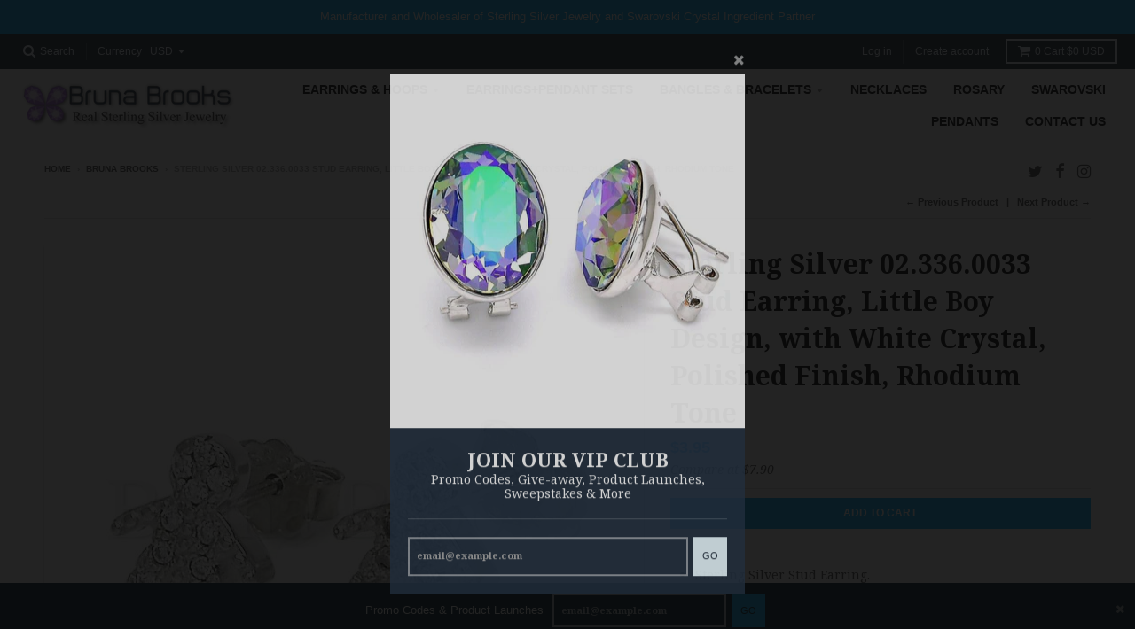

--- FILE ---
content_type: text/html; charset=utf-8
request_url: https://brunabrooks.com/collections/bruna-brooks/products/sterling-silver-02-336-0033-stud-earring-little-boy-design-with-white-crystal-polished-finish-rhodium-tone
body_size: 27903
content:
<!doctype html>
<!--[if lt IE 7]><html class="no-js lt-ie9 lt-ie8 lt-ie7" lang="en"> <![endif]-->
<!--[if IE 7]><html class="no-js lt-ie9 lt-ie8" lang="en"> <![endif]-->
<!--[if IE 8]><html class="no-js lt-ie9" lang="en"> <![endif]-->
<!--[if IE 9 ]><html class="ie9 no-js"> <![endif]-->
<!--[if (gt IE 9)|!(IE)]><!--> <html class="no-js" lang="en"> <!--<![endif]-->
<head>
  <meta charset="utf-8">
  <meta http-equiv="X-UA-Compatible" content="IE=edge,chrome=1">

  

  <!-- Title and description ================================================== -->
  <title>
  Sterling Silver 02.336.0033 Stud Earring, Little Boy Design, with Whit &ndash; Bruna Brooks Silver 
  </title>
  
  <meta name="description" content="Sterling Silver Stud Earring. Also contains White Crystal. Great Earring for Women. Little Boy Design. Polished Finish. Measures: 13.5 x 9.5 x 8.0 mm Weight: 1.8 g.">
  

  <!-- Helpers ================================================== -->
  
<meta property="og:site_name" content="Bruna Brooks Silver ">
<meta property="og:url" content="https://brunabrooks.com/products/sterling-silver-02-336-0033-stud-earring-little-boy-design-with-white-crystal-polished-finish-rhodium-tone">
<meta property="og:title" content="Sterling Silver 02.336.0033 Stud Earring, Little Boy Design, with White Crystal, Polished Finish, Rhodium Tone">
<meta property="og:type" content="product">
<meta property="og:description" content="Sterling Silver Stud Earring. Also contains White Crystal. Great Earring for Women. Little Boy Design. Polished Finish. Measures: 13.5 x 9.5 x 8.0 mm Weight: 1.8 g."><meta property="og:price:amount" content="3.95">
  <meta property="og:price:currency" content="USD"><meta property="og:image" content="http://brunabrooks.com/cdn/shop/products/image-shopify-brunabrooks_d312cf2e-045d-42a5-a195-1da1f367a1dd_1024x1024.jpg?v=1568750049"><meta property="og:image" content="http://brunabrooks.com/cdn/shop/products/image-shopify-brunabrooks_4d37f28e-4a3b-487d-9d1c-65fa55158fdc_1024x1024.jpg?v=1568754039"><meta property="og:image" content="http://brunabrooks.com/cdn/shop/products/image-shopify-brunabrooks_9077d031-0706-4f4d-a5a6-1048a0910f05_1024x1024.jpg?v=1568757107">
<meta property="og:image:secure_url" content="https://brunabrooks.com/cdn/shop/products/image-shopify-brunabrooks_d312cf2e-045d-42a5-a195-1da1f367a1dd_1024x1024.jpg?v=1568750049"><meta property="og:image:secure_url" content="https://brunabrooks.com/cdn/shop/products/image-shopify-brunabrooks_4d37f28e-4a3b-487d-9d1c-65fa55158fdc_1024x1024.jpg?v=1568754039"><meta property="og:image:secure_url" content="https://brunabrooks.com/cdn/shop/products/image-shopify-brunabrooks_9077d031-0706-4f4d-a5a6-1048a0910f05_1024x1024.jpg?v=1568757107">

<meta name="twitter:site" content="@brunabrooks_">
<meta name="twitter:card" content="summary_large_image">
<meta name="twitter:title" content="Sterling Silver 02.336.0033 Stud Earring, Little Boy Design, with White Crystal, Polished Finish, Rhodium Tone">
<meta name="twitter:description" content="Sterling Silver Stud Earring. Also contains White Crystal. Great Earring for Women. Little Boy Design. Polished Finish. Measures: 13.5 x 9.5 x 8.0 mm Weight: 1.8 g.">

  <link rel="canonical" href="https://brunabrooks.com/products/sterling-silver-02-336-0033-stud-earring-little-boy-design-with-white-crystal-polished-finish-rhodium-tone">
  <meta name="viewport" content="width=device-width,initial-scale=1">
  <meta name="theme-color" content="#00b5ff">

  <!-- CSS ================================================== -->
  <link href="//brunabrooks.com/cdn/shop/t/2/assets/theme.scss.css?v=50598239343169388791674755916" rel="stylesheet" type="text/css" media="all" />
  
  
  

  
  
  
  
  
    <link href="//fonts.googleapis.com/css?family=Noto+Serif:400,400italic,700,700italic|Noto+Serif:400,400italic,700,700italic|" rel="stylesheet" type="text/css" media="all" />
  





  

  <!-- Header hook for plugins ================================================== -->
  <script>window.performance && window.performance.mark && window.performance.mark('shopify.content_for_header.start');</script><meta id="shopify-digital-wallet" name="shopify-digital-wallet" content="/19733981/digital_wallets/dialog">
<meta name="shopify-checkout-api-token" content="23567e6401dc0f7be5c4e6cb476a2be9">
<meta id="in-context-paypal-metadata" data-shop-id="19733981" data-venmo-supported="true" data-environment="production" data-locale="en_US" data-paypal-v4="true" data-currency="USD">
<link rel="alternate" type="application/json+oembed" href="https://brunabrooks.com/products/sterling-silver-02-336-0033-stud-earring-little-boy-design-with-white-crystal-polished-finish-rhodium-tone.oembed">
<script async="async" src="/checkouts/internal/preloads.js?locale=en-US"></script>
<link rel="preconnect" href="https://shop.app" crossorigin="anonymous">
<script async="async" src="https://shop.app/checkouts/internal/preloads.js?locale=en-US&shop_id=19733981" crossorigin="anonymous"></script>
<script id="shopify-features" type="application/json">{"accessToken":"23567e6401dc0f7be5c4e6cb476a2be9","betas":["rich-media-storefront-analytics"],"domain":"brunabrooks.com","predictiveSearch":true,"shopId":19733981,"locale":"en"}</script>
<script>var Shopify = Shopify || {};
Shopify.shop = "bruna-brooks.myshopify.com";
Shopify.locale = "en";
Shopify.currency = {"active":"USD","rate":"1.0"};
Shopify.country = "US";
Shopify.theme = {"name":"District","id":140785921,"schema_name":"District","schema_version":"2.1.3","theme_store_id":735,"role":"main"};
Shopify.theme.handle = "null";
Shopify.theme.style = {"id":null,"handle":null};
Shopify.cdnHost = "brunabrooks.com/cdn";
Shopify.routes = Shopify.routes || {};
Shopify.routes.root = "/";</script>
<script type="module">!function(o){(o.Shopify=o.Shopify||{}).modules=!0}(window);</script>
<script>!function(o){function n(){var o=[];function n(){o.push(Array.prototype.slice.apply(arguments))}return n.q=o,n}var t=o.Shopify=o.Shopify||{};t.loadFeatures=n(),t.autoloadFeatures=n()}(window);</script>
<script>
  window.ShopifyPay = window.ShopifyPay || {};
  window.ShopifyPay.apiHost = "shop.app\/pay";
  window.ShopifyPay.redirectState = null;
</script>
<script id="shop-js-analytics" type="application/json">{"pageType":"product"}</script>
<script defer="defer" async type="module" src="//brunabrooks.com/cdn/shopifycloud/shop-js/modules/v2/client.init-shop-cart-sync_D0dqhulL.en.esm.js"></script>
<script defer="defer" async type="module" src="//brunabrooks.com/cdn/shopifycloud/shop-js/modules/v2/chunk.common_CpVO7qML.esm.js"></script>
<script type="module">
  await import("//brunabrooks.com/cdn/shopifycloud/shop-js/modules/v2/client.init-shop-cart-sync_D0dqhulL.en.esm.js");
await import("//brunabrooks.com/cdn/shopifycloud/shop-js/modules/v2/chunk.common_CpVO7qML.esm.js");

  window.Shopify.SignInWithShop?.initShopCartSync?.({"fedCMEnabled":true,"windoidEnabled":true});

</script>
<script>
  window.Shopify = window.Shopify || {};
  if (!window.Shopify.featureAssets) window.Shopify.featureAssets = {};
  window.Shopify.featureAssets['shop-js'] = {"shop-cart-sync":["modules/v2/client.shop-cart-sync_D9bwt38V.en.esm.js","modules/v2/chunk.common_CpVO7qML.esm.js"],"init-fed-cm":["modules/v2/client.init-fed-cm_BJ8NPuHe.en.esm.js","modules/v2/chunk.common_CpVO7qML.esm.js"],"init-shop-email-lookup-coordinator":["modules/v2/client.init-shop-email-lookup-coordinator_pVrP2-kG.en.esm.js","modules/v2/chunk.common_CpVO7qML.esm.js"],"shop-cash-offers":["modules/v2/client.shop-cash-offers_CNh7FWN-.en.esm.js","modules/v2/chunk.common_CpVO7qML.esm.js","modules/v2/chunk.modal_DKF6x0Jh.esm.js"],"init-shop-cart-sync":["modules/v2/client.init-shop-cart-sync_D0dqhulL.en.esm.js","modules/v2/chunk.common_CpVO7qML.esm.js"],"init-windoid":["modules/v2/client.init-windoid_DaoAelzT.en.esm.js","modules/v2/chunk.common_CpVO7qML.esm.js"],"shop-toast-manager":["modules/v2/client.shop-toast-manager_1DND8Tac.en.esm.js","modules/v2/chunk.common_CpVO7qML.esm.js"],"pay-button":["modules/v2/client.pay-button_CFeQi1r6.en.esm.js","modules/v2/chunk.common_CpVO7qML.esm.js"],"shop-button":["modules/v2/client.shop-button_Ca94MDdQ.en.esm.js","modules/v2/chunk.common_CpVO7qML.esm.js"],"shop-login-button":["modules/v2/client.shop-login-button_DPYNfp1Z.en.esm.js","modules/v2/chunk.common_CpVO7qML.esm.js","modules/v2/chunk.modal_DKF6x0Jh.esm.js"],"avatar":["modules/v2/client.avatar_BTnouDA3.en.esm.js"],"shop-follow-button":["modules/v2/client.shop-follow-button_BMKh4nJE.en.esm.js","modules/v2/chunk.common_CpVO7qML.esm.js","modules/v2/chunk.modal_DKF6x0Jh.esm.js"],"init-customer-accounts-sign-up":["modules/v2/client.init-customer-accounts-sign-up_CJXi5kRN.en.esm.js","modules/v2/client.shop-login-button_DPYNfp1Z.en.esm.js","modules/v2/chunk.common_CpVO7qML.esm.js","modules/v2/chunk.modal_DKF6x0Jh.esm.js"],"init-shop-for-new-customer-accounts":["modules/v2/client.init-shop-for-new-customer-accounts_BoBxkgWu.en.esm.js","modules/v2/client.shop-login-button_DPYNfp1Z.en.esm.js","modules/v2/chunk.common_CpVO7qML.esm.js","modules/v2/chunk.modal_DKF6x0Jh.esm.js"],"init-customer-accounts":["modules/v2/client.init-customer-accounts_DCuDTzpR.en.esm.js","modules/v2/client.shop-login-button_DPYNfp1Z.en.esm.js","modules/v2/chunk.common_CpVO7qML.esm.js","modules/v2/chunk.modal_DKF6x0Jh.esm.js"],"checkout-modal":["modules/v2/client.checkout-modal_U_3e4VxF.en.esm.js","modules/v2/chunk.common_CpVO7qML.esm.js","modules/v2/chunk.modal_DKF6x0Jh.esm.js"],"lead-capture":["modules/v2/client.lead-capture_DEgn0Z8u.en.esm.js","modules/v2/chunk.common_CpVO7qML.esm.js","modules/v2/chunk.modal_DKF6x0Jh.esm.js"],"shop-login":["modules/v2/client.shop-login_CoM5QKZ_.en.esm.js","modules/v2/chunk.common_CpVO7qML.esm.js","modules/v2/chunk.modal_DKF6x0Jh.esm.js"],"payment-terms":["modules/v2/client.payment-terms_BmrqWn8r.en.esm.js","modules/v2/chunk.common_CpVO7qML.esm.js","modules/v2/chunk.modal_DKF6x0Jh.esm.js"]};
</script>
<script>(function() {
  var isLoaded = false;
  function asyncLoad() {
    if (isLoaded) return;
    isLoaded = true;
    var urls = ["https:\/\/cdn.shopify.com\/s\/files\/1\/1973\/3981\/t\/2\/assets\/ba_fb_19733981.js?v=1591503462\u0026shop=bruna-brooks.myshopify.com","https:\/\/instashop.s3.amazonaws.com\/js-gz\/embed\/embed-1.6.7.js?gallery\u0026shop=bruna-brooks.myshopify.com"];
    for (var i = 0; i < urls.length; i++) {
      var s = document.createElement('script');
      s.type = 'text/javascript';
      s.async = true;
      s.src = urls[i];
      var x = document.getElementsByTagName('script')[0];
      x.parentNode.insertBefore(s, x);
    }
  };
  if(window.attachEvent) {
    window.attachEvent('onload', asyncLoad);
  } else {
    window.addEventListener('load', asyncLoad, false);
  }
})();</script>
<script id="__st">var __st={"a":19733981,"offset":-18000,"reqid":"6bae5eb2-8bc5-4a71-9bce-2e9593cbc531-1764070101","pageurl":"brunabrooks.com\/collections\/bruna-brooks\/products\/sterling-silver-02-336-0033-stud-earring-little-boy-design-with-white-crystal-polished-finish-rhodium-tone","u":"8d9dc352905d","p":"product","rtyp":"product","rid":4110562689157};</script>
<script>window.ShopifyPaypalV4VisibilityTracking = true;</script>
<script id="captcha-bootstrap">!function(){'use strict';const t='contact',e='account',n='new_comment',o=[[t,t],['blogs',n],['comments',n],[t,'customer']],c=[[e,'customer_login'],[e,'guest_login'],[e,'recover_customer_password'],[e,'create_customer']],r=t=>t.map((([t,e])=>`form[action*='/${t}']:not([data-nocaptcha='true']) input[name='form_type'][value='${e}']`)).join(','),a=t=>()=>t?[...document.querySelectorAll(t)].map((t=>t.form)):[];function s(){const t=[...o],e=r(t);return a(e)}const i='password',u='form_key',d=['recaptcha-v3-token','g-recaptcha-response','h-captcha-response',i],f=()=>{try{return window.sessionStorage}catch{return}},m='__shopify_v',_=t=>t.elements[u];function p(t,e,n=!1){try{const o=window.sessionStorage,c=JSON.parse(o.getItem(e)),{data:r}=function(t){const{data:e,action:n}=t;return t[m]||n?{data:e,action:n}:{data:t,action:n}}(c);for(const[e,n]of Object.entries(r))t.elements[e]&&(t.elements[e].value=n);n&&o.removeItem(e)}catch(o){console.error('form repopulation failed',{error:o})}}const l='form_type',E='cptcha';function T(t){t.dataset[E]=!0}const w=window,h=w.document,L='Shopify',v='ce_forms',y='captcha';let A=!1;((t,e)=>{const n=(g='f06e6c50-85a8-45c8-87d0-21a2b65856fe',I='https://cdn.shopify.com/shopifycloud/storefront-forms-hcaptcha/ce_storefront_forms_captcha_hcaptcha.v1.5.2.iife.js',D={infoText:'Protected by hCaptcha',privacyText:'Privacy',termsText:'Terms'},(t,e,n)=>{const o=w[L][v],c=o.bindForm;if(c)return c(t,g,e,D).then(n);var r;o.q.push([[t,g,e,D],n]),r=I,A||(h.body.append(Object.assign(h.createElement('script'),{id:'captcha-provider',async:!0,src:r})),A=!0)});var g,I,D;w[L]=w[L]||{},w[L][v]=w[L][v]||{},w[L][v].q=[],w[L][y]=w[L][y]||{},w[L][y].protect=function(t,e){n(t,void 0,e),T(t)},Object.freeze(w[L][y]),function(t,e,n,w,h,L){const[v,y,A,g]=function(t,e,n){const i=e?o:[],u=t?c:[],d=[...i,...u],f=r(d),m=r(i),_=r(d.filter((([t,e])=>n.includes(e))));return[a(f),a(m),a(_),s()]}(w,h,L),I=t=>{const e=t.target;return e instanceof HTMLFormElement?e:e&&e.form},D=t=>v().includes(t);t.addEventListener('submit',(t=>{const e=I(t);if(!e)return;const n=D(e)&&!e.dataset.hcaptchaBound&&!e.dataset.recaptchaBound,o=_(e),c=g().includes(e)&&(!o||!o.value);(n||c)&&t.preventDefault(),c&&!n&&(function(t){try{if(!f())return;!function(t){const e=f();if(!e)return;const n=_(t);if(!n)return;const o=n.value;o&&e.removeItem(o)}(t);const e=Array.from(Array(32),(()=>Math.random().toString(36)[2])).join('');!function(t,e){_(t)||t.append(Object.assign(document.createElement('input'),{type:'hidden',name:u})),t.elements[u].value=e}(t,e),function(t,e){const n=f();if(!n)return;const o=[...t.querySelectorAll(`input[type='${i}']`)].map((({name:t})=>t)),c=[...d,...o],r={};for(const[a,s]of new FormData(t).entries())c.includes(a)||(r[a]=s);n.setItem(e,JSON.stringify({[m]:1,action:t.action,data:r}))}(t,e)}catch(e){console.error('failed to persist form',e)}}(e),e.submit())}));const S=(t,e)=>{t&&!t.dataset[E]&&(n(t,e.some((e=>e===t))),T(t))};for(const o of['focusin','change'])t.addEventListener(o,(t=>{const e=I(t);D(e)&&S(e,y())}));const B=e.get('form_key'),M=e.get(l),P=B&&M;t.addEventListener('DOMContentLoaded',(()=>{const t=y();if(P)for(const e of t)e.elements[l].value===M&&p(e,B);[...new Set([...A(),...v().filter((t=>'true'===t.dataset.shopifyCaptcha))])].forEach((e=>S(e,t)))}))}(h,new URLSearchParams(w.location.search),n,t,e,['guest_login'])})(!0,!0)}();</script>
<script integrity="sha256-52AcMU7V7pcBOXWImdc/TAGTFKeNjmkeM1Pvks/DTgc=" data-source-attribution="shopify.loadfeatures" defer="defer" src="//brunabrooks.com/cdn/shopifycloud/storefront/assets/storefront/load_feature-81c60534.js" crossorigin="anonymous"></script>
<script crossorigin="anonymous" defer="defer" src="//brunabrooks.com/cdn/shopifycloud/storefront/assets/shopify_pay/storefront-65b4c6d7.js?v=20250812"></script>
<script data-source-attribution="shopify.dynamic_checkout.dynamic.init">var Shopify=Shopify||{};Shopify.PaymentButton=Shopify.PaymentButton||{isStorefrontPortableWallets:!0,init:function(){window.Shopify.PaymentButton.init=function(){};var t=document.createElement("script");t.src="https://brunabrooks.com/cdn/shopifycloud/portable-wallets/latest/portable-wallets.en.js",t.type="module",document.head.appendChild(t)}};
</script>
<script data-source-attribution="shopify.dynamic_checkout.buyer_consent">
  function portableWalletsHideBuyerConsent(e){var t=document.getElementById("shopify-buyer-consent"),n=document.getElementById("shopify-subscription-policy-button");t&&n&&(t.classList.add("hidden"),t.setAttribute("aria-hidden","true"),n.removeEventListener("click",e))}function portableWalletsShowBuyerConsent(e){var t=document.getElementById("shopify-buyer-consent"),n=document.getElementById("shopify-subscription-policy-button");t&&n&&(t.classList.remove("hidden"),t.removeAttribute("aria-hidden"),n.addEventListener("click",e))}window.Shopify?.PaymentButton&&(window.Shopify.PaymentButton.hideBuyerConsent=portableWalletsHideBuyerConsent,window.Shopify.PaymentButton.showBuyerConsent=portableWalletsShowBuyerConsent);
</script>
<script data-source-attribution="shopify.dynamic_checkout.cart.bootstrap">document.addEventListener("DOMContentLoaded",(function(){function t(){return document.querySelector("shopify-accelerated-checkout-cart, shopify-accelerated-checkout")}if(t())Shopify.PaymentButton.init();else{new MutationObserver((function(e,n){t()&&(Shopify.PaymentButton.init(),n.disconnect())})).observe(document.body,{childList:!0,subtree:!0})}}));
</script>
<link id="shopify-accelerated-checkout-styles" rel="stylesheet" media="screen" href="https://brunabrooks.com/cdn/shopifycloud/portable-wallets/latest/accelerated-checkout-backwards-compat.css" crossorigin="anonymous">
<style id="shopify-accelerated-checkout-cart">
        #shopify-buyer-consent {
  margin-top: 1em;
  display: inline-block;
  width: 100%;
}

#shopify-buyer-consent.hidden {
  display: none;
}

#shopify-subscription-policy-button {
  background: none;
  border: none;
  padding: 0;
  text-decoration: underline;
  font-size: inherit;
  cursor: pointer;
}

#shopify-subscription-policy-button::before {
  box-shadow: none;
}

      </style>

<script>window.performance && window.performance.mark && window.performance.mark('shopify.content_for_header.end');</script>
  <!-- /snippets/oldIE-js.liquid -->


<!--[if lt IE 9]>

<script src="//cdnjs.cloudflare.com/ajax/libs/html5shiv/3.7.2/html5shiv.min.js" type="text/javascript"></script>
<script src="//brunabrooks.com/cdn/shop/t/2/assets/respond.min.js?v=52248677837542619231493835028" type="text/javascript"></script>
<link href="//brunabrooks.com/cdn/shop/t/2/assets/respond-proxy.html" id="respond-proxy" rel="respond-proxy" />
<link href="//brunabrooks.com/search?q=4726462fe7b3bbca47c6a52c02104feb" id="respond-redirect" rel="respond-redirect" />
<script src="//brunabrooks.com/search?q=4726462fe7b3bbca47c6a52c02104feb" type="text/javascript"></script>
<![endif]-->

<script type="text/javascript">
  //BOOSTER APPS COMMON JS CODE
  window.BoosterApps = window.BoosterApps || {};
  window.BoosterApps.common = window.BoosterApps.common || {};
  window.BoosterApps.common.shop = {
    permanent_domain: 'bruna-brooks.myshopify.com',
    currency: "USD",
    money_format: "${{amount}}",
    id: 19733981
  };
  
  window.BoosterApps.common.template = 'product';
  window.BoosterApps.common.cart = {"note":null,"attributes":{},"original_total_price":0,"total_price":0,"total_discount":0,"total_weight":0.0,"item_count":0,"items":[],"requires_shipping":false,"currency":"USD","items_subtotal_price":0,"cart_level_discount_applications":[],"checkout_charge_amount":0};
  window.BoosterApps.common.apps = null;
  window.BoosterApps.cs_app_url = "/apps/ba_fb_app";
  
    if (window.BoosterApps.common.template == 'product'){
      window.BoosterApps.common.product = {id: 4110562689157, price: 395, handle: 'sterling-silver-02-336-0033-stud-earring-little-boy-design-with-white-crystal-polished-finish-rhodium-tone', available: true };
    }
  
</script>

<link href="https://monorail-edge.shopifysvc.com" rel="dns-prefetch">
<script>(function(){if ("sendBeacon" in navigator && "performance" in window) {try {var session_token_from_headers = performance.getEntriesByType('navigation')[0].serverTiming.find(x => x.name == '_s').description;} catch {var session_token_from_headers = undefined;}var session_cookie_matches = document.cookie.match(/_shopify_s=([^;]*)/);var session_token_from_cookie = session_cookie_matches && session_cookie_matches.length === 2 ? session_cookie_matches[1] : "";var session_token = session_token_from_headers || session_token_from_cookie || "";function handle_abandonment_event(e) {var entries = performance.getEntries().filter(function(entry) {return /monorail-edge.shopifysvc.com/.test(entry.name);});if (!window.abandonment_tracked && entries.length === 0) {window.abandonment_tracked = true;var currentMs = Date.now();var navigation_start = performance.timing.navigationStart;var payload = {shop_id: 19733981,url: window.location.href,navigation_start,duration: currentMs - navigation_start,session_token,page_type: "product"};window.navigator.sendBeacon("https://monorail-edge.shopifysvc.com/v1/produce", JSON.stringify({schema_id: "online_store_buyer_site_abandonment/1.1",payload: payload,metadata: {event_created_at_ms: currentMs,event_sent_at_ms: currentMs}}));}}window.addEventListener('pagehide', handle_abandonment_event);}}());</script>
<script id="web-pixels-manager-setup">(function e(e,d,r,n,o){if(void 0===o&&(o={}),!Boolean(null===(a=null===(i=window.Shopify)||void 0===i?void 0:i.analytics)||void 0===a?void 0:a.replayQueue)){var i,a;window.Shopify=window.Shopify||{};var t=window.Shopify;t.analytics=t.analytics||{};var s=t.analytics;s.replayQueue=[],s.publish=function(e,d,r){return s.replayQueue.push([e,d,r]),!0};try{self.performance.mark("wpm:start")}catch(e){}var l=function(){var e={modern:/Edge?\/(1{2}[4-9]|1[2-9]\d|[2-9]\d{2}|\d{4,})\.\d+(\.\d+|)|Firefox\/(1{2}[4-9]|1[2-9]\d|[2-9]\d{2}|\d{4,})\.\d+(\.\d+|)|Chrom(ium|e)\/(9{2}|\d{3,})\.\d+(\.\d+|)|(Maci|X1{2}).+ Version\/(15\.\d+|(1[6-9]|[2-9]\d|\d{3,})\.\d+)([,.]\d+|)( \(\w+\)|)( Mobile\/\w+|) Safari\/|Chrome.+OPR\/(9{2}|\d{3,})\.\d+\.\d+|(CPU[ +]OS|iPhone[ +]OS|CPU[ +]iPhone|CPU IPhone OS|CPU iPad OS)[ +]+(15[._]\d+|(1[6-9]|[2-9]\d|\d{3,})[._]\d+)([._]\d+|)|Android:?[ /-](13[3-9]|1[4-9]\d|[2-9]\d{2}|\d{4,})(\.\d+|)(\.\d+|)|Android.+Firefox\/(13[5-9]|1[4-9]\d|[2-9]\d{2}|\d{4,})\.\d+(\.\d+|)|Android.+Chrom(ium|e)\/(13[3-9]|1[4-9]\d|[2-9]\d{2}|\d{4,})\.\d+(\.\d+|)|SamsungBrowser\/([2-9]\d|\d{3,})\.\d+/,legacy:/Edge?\/(1[6-9]|[2-9]\d|\d{3,})\.\d+(\.\d+|)|Firefox\/(5[4-9]|[6-9]\d|\d{3,})\.\d+(\.\d+|)|Chrom(ium|e)\/(5[1-9]|[6-9]\d|\d{3,})\.\d+(\.\d+|)([\d.]+$|.*Safari\/(?![\d.]+ Edge\/[\d.]+$))|(Maci|X1{2}).+ Version\/(10\.\d+|(1[1-9]|[2-9]\d|\d{3,})\.\d+)([,.]\d+|)( \(\w+\)|)( Mobile\/\w+|) Safari\/|Chrome.+OPR\/(3[89]|[4-9]\d|\d{3,})\.\d+\.\d+|(CPU[ +]OS|iPhone[ +]OS|CPU[ +]iPhone|CPU IPhone OS|CPU iPad OS)[ +]+(10[._]\d+|(1[1-9]|[2-9]\d|\d{3,})[._]\d+)([._]\d+|)|Android:?[ /-](13[3-9]|1[4-9]\d|[2-9]\d{2}|\d{4,})(\.\d+|)(\.\d+|)|Mobile Safari.+OPR\/([89]\d|\d{3,})\.\d+\.\d+|Android.+Firefox\/(13[5-9]|1[4-9]\d|[2-9]\d{2}|\d{4,})\.\d+(\.\d+|)|Android.+Chrom(ium|e)\/(13[3-9]|1[4-9]\d|[2-9]\d{2}|\d{4,})\.\d+(\.\d+|)|Android.+(UC? ?Browser|UCWEB|U3)[ /]?(15\.([5-9]|\d{2,})|(1[6-9]|[2-9]\d|\d{3,})\.\d+)\.\d+|SamsungBrowser\/(5\.\d+|([6-9]|\d{2,})\.\d+)|Android.+MQ{2}Browser\/(14(\.(9|\d{2,})|)|(1[5-9]|[2-9]\d|\d{3,})(\.\d+|))(\.\d+|)|K[Aa][Ii]OS\/(3\.\d+|([4-9]|\d{2,})\.\d+)(\.\d+|)/},d=e.modern,r=e.legacy,n=navigator.userAgent;return n.match(d)?"modern":n.match(r)?"legacy":"unknown"}(),u="modern"===l?"modern":"legacy",c=(null!=n?n:{modern:"",legacy:""})[u],f=function(e){return[e.baseUrl,"/wpm","/b",e.hashVersion,"modern"===e.buildTarget?"m":"l",".js"].join("")}({baseUrl:d,hashVersion:r,buildTarget:u}),m=function(e){var d=e.version,r=e.bundleTarget,n=e.surface,o=e.pageUrl,i=e.monorailEndpoint;return{emit:function(e){var a=e.status,t=e.errorMsg,s=(new Date).getTime(),l=JSON.stringify({metadata:{event_sent_at_ms:s},events:[{schema_id:"web_pixels_manager_load/3.1",payload:{version:d,bundle_target:r,page_url:o,status:a,surface:n,error_msg:t},metadata:{event_created_at_ms:s}}]});if(!i)return console&&console.warn&&console.warn("[Web Pixels Manager] No Monorail endpoint provided, skipping logging."),!1;try{return self.navigator.sendBeacon.bind(self.navigator)(i,l)}catch(e){}var u=new XMLHttpRequest;try{return u.open("POST",i,!0),u.setRequestHeader("Content-Type","text/plain"),u.send(l),!0}catch(e){return console&&console.warn&&console.warn("[Web Pixels Manager] Got an unhandled error while logging to Monorail."),!1}}}}({version:r,bundleTarget:l,surface:e.surface,pageUrl:self.location.href,monorailEndpoint:e.monorailEndpoint});try{o.browserTarget=l,function(e){var d=e.src,r=e.async,n=void 0===r||r,o=e.onload,i=e.onerror,a=e.sri,t=e.scriptDataAttributes,s=void 0===t?{}:t,l=document.createElement("script"),u=document.querySelector("head"),c=document.querySelector("body");if(l.async=n,l.src=d,a&&(l.integrity=a,l.crossOrigin="anonymous"),s)for(var f in s)if(Object.prototype.hasOwnProperty.call(s,f))try{l.dataset[f]=s[f]}catch(e){}if(o&&l.addEventListener("load",o),i&&l.addEventListener("error",i),u)u.appendChild(l);else{if(!c)throw new Error("Did not find a head or body element to append the script");c.appendChild(l)}}({src:f,async:!0,onload:function(){if(!function(){var e,d;return Boolean(null===(d=null===(e=window.Shopify)||void 0===e?void 0:e.analytics)||void 0===d?void 0:d.initialized)}()){var d=window.webPixelsManager.init(e)||void 0;if(d){var r=window.Shopify.analytics;r.replayQueue.forEach((function(e){var r=e[0],n=e[1],o=e[2];d.publishCustomEvent(r,n,o)})),r.replayQueue=[],r.publish=d.publishCustomEvent,r.visitor=d.visitor,r.initialized=!0}}},onerror:function(){return m.emit({status:"failed",errorMsg:"".concat(f," has failed to load")})},sri:function(e){var d=/^sha384-[A-Za-z0-9+/=]+$/;return"string"==typeof e&&d.test(e)}(c)?c:"",scriptDataAttributes:o}),m.emit({status:"loading"})}catch(e){m.emit({status:"failed",errorMsg:(null==e?void 0:e.message)||"Unknown error"})}}})({shopId: 19733981,storefrontBaseUrl: "https://brunabrooks.com",extensionsBaseUrl: "https://extensions.shopifycdn.com/cdn/shopifycloud/web-pixels-manager",monorailEndpoint: "https://monorail-edge.shopifysvc.com/unstable/produce_batch",surface: "storefront-renderer",enabledBetaFlags: ["2dca8a86"],webPixelsConfigList: [{"id":"78413990","eventPayloadVersion":"v1","runtimeContext":"LAX","scriptVersion":"1","type":"CUSTOM","privacyPurposes":["ANALYTICS"],"name":"Google Analytics tag (migrated)"},{"id":"shopify-app-pixel","configuration":"{}","eventPayloadVersion":"v1","runtimeContext":"STRICT","scriptVersion":"0450","apiClientId":"shopify-pixel","type":"APP","privacyPurposes":["ANALYTICS","MARKETING"]},{"id":"shopify-custom-pixel","eventPayloadVersion":"v1","runtimeContext":"LAX","scriptVersion":"0450","apiClientId":"shopify-pixel","type":"CUSTOM","privacyPurposes":["ANALYTICS","MARKETING"]}],isMerchantRequest: false,initData: {"shop":{"name":"Bruna Brooks Silver ","paymentSettings":{"currencyCode":"USD"},"myshopifyDomain":"bruna-brooks.myshopify.com","countryCode":"US","storefrontUrl":"https:\/\/brunabrooks.com"},"customer":null,"cart":null,"checkout":null,"productVariants":[{"price":{"amount":3.95,"currencyCode":"USD"},"product":{"title":"Sterling Silver 02.336.0033 Stud Earring, Little Boy Design, with White Crystal, Polished Finish, Rhodium Tone","vendor":"Sterling Silver","id":"4110562689157","untranslatedTitle":"Sterling Silver 02.336.0033 Stud Earring, Little Boy Design, with White Crystal, Polished Finish, Rhodium Tone","url":"\/products\/sterling-silver-02-336-0033-stud-earring-little-boy-design-with-white-crystal-polished-finish-rhodium-tone","type":"Stud Earring"},"id":"30186140106885","image":{"src":"\/\/brunabrooks.com\/cdn\/shop\/products\/image-shopify-brunabrooks_f8622438-1f3d-42f2-85fe-ec7d3ca1bb1b.jpg?v=1568816780"},"sku":"123056","title":"Default Title","untranslatedTitle":"Default Title"}],"purchasingCompany":null},},"https://brunabrooks.com/cdn","ae1676cfwd2530674p4253c800m34e853cb",{"modern":"","legacy":""},{"shopId":"19733981","storefrontBaseUrl":"https:\/\/brunabrooks.com","extensionBaseUrl":"https:\/\/extensions.shopifycdn.com\/cdn\/shopifycloud\/web-pixels-manager","surface":"storefront-renderer","enabledBetaFlags":"[\"2dca8a86\"]","isMerchantRequest":"false","hashVersion":"ae1676cfwd2530674p4253c800m34e853cb","publish":"custom","events":"[[\"page_viewed\",{}],[\"product_viewed\",{\"productVariant\":{\"price\":{\"amount\":3.95,\"currencyCode\":\"USD\"},\"product\":{\"title\":\"Sterling Silver 02.336.0033 Stud Earring, Little Boy Design, with White Crystal, Polished Finish, Rhodium Tone\",\"vendor\":\"Sterling Silver\",\"id\":\"4110562689157\",\"untranslatedTitle\":\"Sterling Silver 02.336.0033 Stud Earring, Little Boy Design, with White Crystal, Polished Finish, Rhodium Tone\",\"url\":\"\/products\/sterling-silver-02-336-0033-stud-earring-little-boy-design-with-white-crystal-polished-finish-rhodium-tone\",\"type\":\"Stud Earring\"},\"id\":\"30186140106885\",\"image\":{\"src\":\"\/\/brunabrooks.com\/cdn\/shop\/products\/image-shopify-brunabrooks_f8622438-1f3d-42f2-85fe-ec7d3ca1bb1b.jpg?v=1568816780\"},\"sku\":\"123056\",\"title\":\"Default Title\",\"untranslatedTitle\":\"Default Title\"}}]]"});</script><script>
  window.ShopifyAnalytics = window.ShopifyAnalytics || {};
  window.ShopifyAnalytics.meta = window.ShopifyAnalytics.meta || {};
  window.ShopifyAnalytics.meta.currency = 'USD';
  var meta = {"product":{"id":4110562689157,"gid":"gid:\/\/shopify\/Product\/4110562689157","vendor":"Sterling Silver","type":"Stud Earring","variants":[{"id":30186140106885,"price":395,"name":"Sterling Silver 02.336.0033 Stud Earring, Little Boy Design, with White Crystal, Polished Finish, Rhodium Tone","public_title":null,"sku":"123056"}],"remote":false},"page":{"pageType":"product","resourceType":"product","resourceId":4110562689157}};
  for (var attr in meta) {
    window.ShopifyAnalytics.meta[attr] = meta[attr];
  }
</script>
<script class="analytics">
  (function () {
    var customDocumentWrite = function(content) {
      var jquery = null;

      if (window.jQuery) {
        jquery = window.jQuery;
      } else if (window.Checkout && window.Checkout.$) {
        jquery = window.Checkout.$;
      }

      if (jquery) {
        jquery('body').append(content);
      }
    };

    var hasLoggedConversion = function(token) {
      if (token) {
        return document.cookie.indexOf('loggedConversion=' + token) !== -1;
      }
      return false;
    }

    var setCookieIfConversion = function(token) {
      if (token) {
        var twoMonthsFromNow = new Date(Date.now());
        twoMonthsFromNow.setMonth(twoMonthsFromNow.getMonth() + 2);

        document.cookie = 'loggedConversion=' + token + '; expires=' + twoMonthsFromNow;
      }
    }

    var trekkie = window.ShopifyAnalytics.lib = window.trekkie = window.trekkie || [];
    if (trekkie.integrations) {
      return;
    }
    trekkie.methods = [
      'identify',
      'page',
      'ready',
      'track',
      'trackForm',
      'trackLink'
    ];
    trekkie.factory = function(method) {
      return function() {
        var args = Array.prototype.slice.call(arguments);
        args.unshift(method);
        trekkie.push(args);
        return trekkie;
      };
    };
    for (var i = 0; i < trekkie.methods.length; i++) {
      var key = trekkie.methods[i];
      trekkie[key] = trekkie.factory(key);
    }
    trekkie.load = function(config) {
      trekkie.config = config || {};
      trekkie.config.initialDocumentCookie = document.cookie;
      var first = document.getElementsByTagName('script')[0];
      var script = document.createElement('script');
      script.type = 'text/javascript';
      script.onerror = function(e) {
        var scriptFallback = document.createElement('script');
        scriptFallback.type = 'text/javascript';
        scriptFallback.onerror = function(error) {
                var Monorail = {
      produce: function produce(monorailDomain, schemaId, payload) {
        var currentMs = new Date().getTime();
        var event = {
          schema_id: schemaId,
          payload: payload,
          metadata: {
            event_created_at_ms: currentMs,
            event_sent_at_ms: currentMs
          }
        };
        return Monorail.sendRequest("https://" + monorailDomain + "/v1/produce", JSON.stringify(event));
      },
      sendRequest: function sendRequest(endpointUrl, payload) {
        // Try the sendBeacon API
        if (window && window.navigator && typeof window.navigator.sendBeacon === 'function' && typeof window.Blob === 'function' && !Monorail.isIos12()) {
          var blobData = new window.Blob([payload], {
            type: 'text/plain'
          });

          if (window.navigator.sendBeacon(endpointUrl, blobData)) {
            return true;
          } // sendBeacon was not successful

        } // XHR beacon

        var xhr = new XMLHttpRequest();

        try {
          xhr.open('POST', endpointUrl);
          xhr.setRequestHeader('Content-Type', 'text/plain');
          xhr.send(payload);
        } catch (e) {
          console.log(e);
        }

        return false;
      },
      isIos12: function isIos12() {
        return window.navigator.userAgent.lastIndexOf('iPhone; CPU iPhone OS 12_') !== -1 || window.navigator.userAgent.lastIndexOf('iPad; CPU OS 12_') !== -1;
      }
    };
    Monorail.produce('monorail-edge.shopifysvc.com',
      'trekkie_storefront_load_errors/1.1',
      {shop_id: 19733981,
      theme_id: 140785921,
      app_name: "storefront",
      context_url: window.location.href,
      source_url: "//brunabrooks.com/cdn/s/trekkie.storefront.3c703df509f0f96f3237c9daa54e2777acf1a1dd.min.js"});

        };
        scriptFallback.async = true;
        scriptFallback.src = '//brunabrooks.com/cdn/s/trekkie.storefront.3c703df509f0f96f3237c9daa54e2777acf1a1dd.min.js';
        first.parentNode.insertBefore(scriptFallback, first);
      };
      script.async = true;
      script.src = '//brunabrooks.com/cdn/s/trekkie.storefront.3c703df509f0f96f3237c9daa54e2777acf1a1dd.min.js';
      first.parentNode.insertBefore(script, first);
    };
    trekkie.load(
      {"Trekkie":{"appName":"storefront","development":false,"defaultAttributes":{"shopId":19733981,"isMerchantRequest":null,"themeId":140785921,"themeCityHash":"13514448495086029677","contentLanguage":"en","currency":"USD","eventMetadataId":"250ac486-e7ef-4c3b-819e-336784fd5306"},"isServerSideCookieWritingEnabled":true,"monorailRegion":"shop_domain","enabledBetaFlags":["f0df213a"]},"Session Attribution":{},"S2S":{"facebookCapiEnabled":false,"source":"trekkie-storefront-renderer","apiClientId":580111}}
    );

    var loaded = false;
    trekkie.ready(function() {
      if (loaded) return;
      loaded = true;

      window.ShopifyAnalytics.lib = window.trekkie;

      var originalDocumentWrite = document.write;
      document.write = customDocumentWrite;
      try { window.ShopifyAnalytics.merchantGoogleAnalytics.call(this); } catch(error) {};
      document.write = originalDocumentWrite;

      window.ShopifyAnalytics.lib.page(null,{"pageType":"product","resourceType":"product","resourceId":4110562689157,"shopifyEmitted":true});

      var match = window.location.pathname.match(/checkouts\/(.+)\/(thank_you|post_purchase)/)
      var token = match? match[1]: undefined;
      if (!hasLoggedConversion(token)) {
        setCookieIfConversion(token);
        window.ShopifyAnalytics.lib.track("Viewed Product",{"currency":"USD","variantId":30186140106885,"productId":4110562689157,"productGid":"gid:\/\/shopify\/Product\/4110562689157","name":"Sterling Silver 02.336.0033 Stud Earring, Little Boy Design, with White Crystal, Polished Finish, Rhodium Tone","price":"3.95","sku":"123056","brand":"Sterling Silver","variant":null,"category":"Stud Earring","nonInteraction":true,"remote":false},undefined,undefined,{"shopifyEmitted":true});
      window.ShopifyAnalytics.lib.track("monorail:\/\/trekkie_storefront_viewed_product\/1.1",{"currency":"USD","variantId":30186140106885,"productId":4110562689157,"productGid":"gid:\/\/shopify\/Product\/4110562689157","name":"Sterling Silver 02.336.0033 Stud Earring, Little Boy Design, with White Crystal, Polished Finish, Rhodium Tone","price":"3.95","sku":"123056","brand":"Sterling Silver","variant":null,"category":"Stud Earring","nonInteraction":true,"remote":false,"referer":"https:\/\/brunabrooks.com\/collections\/bruna-brooks\/products\/sterling-silver-02-336-0033-stud-earring-little-boy-design-with-white-crystal-polished-finish-rhodium-tone"});
      }
    });


        var eventsListenerScript = document.createElement('script');
        eventsListenerScript.async = true;
        eventsListenerScript.src = "//brunabrooks.com/cdn/shopifycloud/storefront/assets/shop_events_listener-3da45d37.js";
        document.getElementsByTagName('head')[0].appendChild(eventsListenerScript);

})();</script>
  <script>
  if (!window.ga || (window.ga && typeof window.ga !== 'function')) {
    window.ga = function ga() {
      (window.ga.q = window.ga.q || []).push(arguments);
      if (window.Shopify && window.Shopify.analytics && typeof window.Shopify.analytics.publish === 'function') {
        window.Shopify.analytics.publish("ga_stub_called", {}, {sendTo: "google_osp_migration"});
      }
      console.error("Shopify's Google Analytics stub called with:", Array.from(arguments), "\nSee https://help.shopify.com/manual/promoting-marketing/pixels/pixel-migration#google for more information.");
    };
    if (window.Shopify && window.Shopify.analytics && typeof window.Shopify.analytics.publish === 'function') {
      window.Shopify.analytics.publish("ga_stub_initialized", {}, {sendTo: "google_osp_migration"});
    }
  }
</script>
<script
  defer
  src="https://brunabrooks.com/cdn/shopifycloud/perf-kit/shopify-perf-kit-2.1.2.min.js"
  data-application="storefront-renderer"
  data-shop-id="19733981"
  data-render-region="gcp-us-central1"
  data-page-type="product"
  data-theme-instance-id="140785921"
  data-theme-name="District"
  data-theme-version="2.1.3"
  data-monorail-region="shop_domain"
  data-resource-timing-sampling-rate="10"
  data-shs="true"
  data-shs-beacon="true"
  data-shs-export-with-fetch="true"
  data-shs-logs-sample-rate="1"
></script>
</head>

<body id="sterling-silver-02-336-0033-stud-earring-little-boy-design-with-whit" class="template-product" >

  <div id="page">

    <div id="shopify-section-promos" class="shopify-section promos"><div data-section-id="promos" data-section-type="promos-section" data-scroll-lock="true">
  
    
    
      <header id="block-1482143996282" class="promo-bar promo-bar-1482143996282 align-center size-default placement-top"
        data-type="announcement-bar"
        data-hide-delay="10000"
        data-bar-placement="top"
        data-show-for="both"
        >
        
          <span class="promo-bar-text">Manufacturer and Wholesaler of Sterling Silver Jewelry and Swarovski Crystal Ingredient Partner</span>
        
      </header>
      <style>
        header.promo-bar-1482143996282 span.promo-bar-text {
          background-color: #00b5ff;
          color: #ffffff;
        }
        header.promo-bar-1482143996282 a {
          color: #ffffff;
        }
      </style>
    

    
    

    
    

  
    
    

    
    

    
    
      <div id="block-1482144691692" class="promo-popup promo-popup-1482144691692 style-overlay"
        data-type="popup"
        data-show-delay="4000"
        data-show-again-delay="1"
        data-homepage-limit="false"
        data-visitor-limit="true"
        data-visitor="true"
        data-show-for="desktop"
        data-id="1482144691692"
        >
        
          <div class="popup-image">
            <img src="//brunabrooks.com/cdn/shop/files/image_800x_7bcff92d-ef63-404a-a672-b949751d17b2_400x.jpg?v=1613151162"
              srcset="//brunabrooks.com/cdn/shop/files/image_800x_7bcff92d-ef63-404a-a672-b949751d17b2_400x.jpg?v=1613151162 1x, //brunabrooks.com/cdn/shop/files/image_800x_7bcff92d-ef63-404a-a672-b949751d17b2_400x@2x.jpg?v=1613151162 2x"
              alt="Bruna Brooks Silver " />
          </div>
        
        <div class="wrapper">
          <div class="popup-close">
            <span class="icon-text">
              <span class="icon icon-close" aria-hidden="true"></span>
              <span class="text">Close</span>
            </span>
          </div>
          <div class="popup-container">
            <div class="popup-message">
              <h4>JOIN OUR VIP CLUB</h4>
              <p>Promo Codes, Give-away, Product Launches, Sweepstakes &amp; More</p>
            </div>
            
              <div class="popup-email">
                <!-- /snippets/newsletter-subscribe.liquid -->
<form method="post" action="/contact#contact_form" id="contact_form" accept-charset="UTF-8" class="contact-form"><input type="hidden" name="form_type" value="customer" /><input type="hidden" name="utf8" value="✓" />
  

  
    <input type="hidden" name="contact[tags]" value="prospect, email subscribe, popup">
    <div class="input-row">
      <div class="input-wrapper">
        <input type="email" name="contact[email]" id="email" placeholder="email@example.com" class="input-group-field" required>
      </div>
      <div class="button-wrapper">
        <button type="submit" id="subscribe" class="btn">Go</button>
      </div>
    </div>
  
</form>

              </div>
            
          </div>
        </div>
      </div>
      <style>
      .promo-popup-1482144691692 {
        background-color: #222f3e;
        color: #ffffff;
      }
      .promo-popup-1482144691692 h4 {
        color: #ffffff;
      }
      .promo-popup-1482144691692 .popup-email {
        border-top-color: rgba(255,255,255,0.2);
      }
      .promo-popup-1482144691692 .popup-email input {
        border-color: rgba(255,255,255,0.5);
      }
      .promo-popup-1482144691692 .popup-email input.errors {
        border-color: #e9f9ff;
      }
      .promo-popup-1482144691692 .popup-email input:focus {
        border-color: #ffffff;
      }
      .promo-popup-1482144691692 .popup-email input::-webkit-input-placeholder,
      .promo-popup-1482144691692 .popup-email input::-moz-placeholder,
      .promo-popup-1482144691692 .popup-email input:-ms-input-placeholder,
      .promo-popup-1482144691692 .popup-email input:-moz-placeholder {
        color: rgba(255,255,255,0.5);
      }
      .promo-popup-1482144691692 .popup-email button {
        background-color: #e9f9ff;
        color: #222f3e;
      }
      .promo-popup-1482144691692 .popup-email div.errors {
        color: #e9f9ff;
      }
      </style>
    

  
    
    

    
    
      <header id="block-1494639098716" class="promo-bar promo-bar-1494639098716 signup-bar align-center size-default placement-bottom"
        data-type="signup-bar"
        data-bar-placement="bottom"
        data-show-for="both"
        data-homepage-limit="false"
        data-visitor-limit="true"
        data-hide-delay="no-delay"
        >
        <span class="signup-bar-text">Promo Codes &amp; Product Launches</span>
        
          <div class="popup-email">
            <!-- /snippets/newsletter-subscribe.liquid -->
<form method="post" action="/contact#contact_form" id="contact_form" accept-charset="UTF-8" class="contact-form"><input type="hidden" name="form_type" value="customer" /><input type="hidden" name="utf8" value="✓" />
  

  
    <input type="hidden" name="contact[tags]" value="prospect, email subscribe, signup-bar">
    <div class="input-row">
      <div class="input-wrapper">
        <input type="email" name="contact[email]" id="email" placeholder="email@example.com" class="input-group-field" required>
      </div>
      <div class="button-wrapper">
        <button type="submit" id="subscribe" class="btn">Go</button>
      </div>
    </div>
  
</form>

          </div>
        
        <div class="popup-close">
          <span class="icon-text">
            <span class="icon icon-close" aria-hidden="true"></span>
            <span class="text">Close</span>
          </span>
        </div>
      </header>
      <style>
      header.promo-bar-1494639098716 {
        background-color: #00212f;
        color: #ffffff;
      }
      header.promo-bar-1494639098716 .popup-email input {
        border-color: rgba(255,255,255,0.7);
        color: #ffffff;
      }
      header.promo-bar-1494639098716 .popup-email input.errors {
        border-color: #00b5ff;
      }
      header.promo-bar-1494639098716 .popup-email input:focus {
        border-color: #ffffff;
      }
      header.promo-bar-1494639098716 .popup-email input::-webkit-input-placeholder {
        color: rgba(255,255,255,0.7);
      }
      header.promo-bar-1494639098716 .popup-email input::-moz-placeholder{
        color: rgba(255,255,255,0.7);
      }
      header.promo-bar-1494639098716 .popup-email input:-ms-input-placeholder{
        color: rgba(255,255,255,0.7);
      }
      header.promo-bar-1494639098716 .popup-email input:-moz-placeholder {
        color: rgba(255,255,255,0.7);
      }
      header.promo-bar-1494639098716 .popup-email button {
        background-color: #00b5ff;
        color: #00212f;
      }
      header.promo-bar-1494639098716.signup-bar .errors {
        color: #00b5ff;
        border-color: rgba(255,255,255,0.5);
      }
      </style>
    

    
    

  
</div>


</div>
    <header class="util">
  <div class="wrapper">

    <div class="search-wrapper">
      <!-- /snippets/search-bar.liquid -->


<form action="/search" method="get" class="input-group search-bar" role="search">
  <div class="icon-wrapper">
    <span class="icon-fallback-text">
      <span class="icon icon-search" aria-hidden="true"></span>
      <span class="fallback-text">Search</span>
    </span>
  </div>
  <div class="input-wrapper">
    <input type="search" name="q" value="" placeholder="Search our store" class="input-group-field" aria-label="Search our store">
  </div>
  <div class="button-wrapper">
    <span class="input-group-btn">
      <button type="button" class="btn icon-fallback-text">
        <span class="icon icon-close" aria-hidden="true"></span>
        <span class="fallback-text">Close menu</span>
      </button>
    </span>
  </div>
</form>
    </div>

    <div class="left-wrapper">
      <ul class="text-links">
        <li class="mobile-menu">
          <a href="#menu" class="toggle-menu menu-link">
            <span class="icon-text">
              <span class="icon icon-menu" aria-hidden="true"></span>
              <span class="text" data-close-text="Close menu">Menu</span>
            </span>
          </a>
        </li>
        <li>
          <a href="#" class="search">
            <span class="icon-text">
              <span class="icon icon-search" aria-hidden="true"></span>
              <span class="text">Search</span>
            </span>
          </a>
        </li>
      </ul>
      
      
        <div class="currency-picker-contain">
  <label>Currency</label>
  <select class="currency-picker" name="currencies">
  
  
  <option value="USD" selected="selected">USD</option>
  
    
  
    
    <option value="CAD">CAD</option>
    
  
    
    <option value="GBP">GBP</option>
    
  
    
    <option value="EUR">EUR</option>
    
  
    
    <option value="JPY">JPY</option>
    
  
  </select>
</div>

      
    </div>

    <div class="right-wrapper">
      
      
        <!-- /snippets/accounts-nav.liquid -->
<ul class="text-links">
  
    <li>
      <a href="/account/login" id="customer_login_link">Log in</a>
    </li>
    <li>
      <a href="/account/register" id="customer_register_link">Create account</a>
    </li>
  
</ul>
      
      
      <a href="/cart" id="CartButton">
        <span class="icon-fallback-text">
          <span class="icon icon-cart" aria-hidden="true"></span>
        </span>
        <span id="CartCount">0</span>
        Cart
        <span id="CartCost" class="money"></span>

      </a>
      
        <!-- /snippets/cart-preview.liquid -->
<div class="cart-preview">
  <div class="cart-preview-title">
    Added to Cart
  </div>
  <div class="product-container">
    <div class="box product">
      <figure>
        <a href="#" class="product-image"></a>
        <figcaption>
          <a href="#" class="product-title"></a>
          <ul class="product-variant options"></ul>
          <span class="product-price price money"></span>
        </figcaption>
      </figure>
    </div>
  </div>
  <div class="cart-preview-total">
    
    <div class="count plural">You have <span class="item-count"></span> items in your cart</div>
    <div class="count singular">You have <span class="item-count">1</span> item in your cart</div>
    <div class="label">Total</div>
    <div class="total-price total"><span class="money"></span></div>
  </div>
  <a href="/cart" class="button solid">Check Out</a>
  <a href="#continue" class="button outline continue-shopping">Continue Shopping</a>
</div>
      
    </div>
  </div>
</header>

    <div id="shopify-section-header" class="shopify-section header"><div data-section-id="header" data-section-type="header-section">
  <div class="site-header-wrapper">
    <header class="site-header minimal full-width" data-scroll-lock="header" role="banner">

      <div class="wrapper">
        <div class="logo-nav-contain layout-horizontal">
          
          <div class="logo-contain">
            
              <div class="site-logo has-image" itemscope itemtype="http://schema.org/Organization">
            
              
                <a href="/" itemprop="url" class="logo-image">
                  
                  <img src="//brunabrooks.com/cdn/shop/files/brona_brooks.png_high_res_250x.png?v=1613734223"
                    srcset="//brunabrooks.com/cdn/shop/files/brona_brooks.png_high_res_250x.png?v=1613734223 1x, //brunabrooks.com/cdn/shop/files/brona_brooks.png_high_res_250x@2x.png?v=1613734223 2x"
                    alt="Silver and Swarovski Jewelry - Joias de Prata e Cristais Svarovski"
                    itemprop="logo">
                </a>
              
            
              </div>
            
          </div>

          <nav class="nav-bar" role="navigation">
            <ul class="site-nav">
  
  
  
  

    <li class="has-dropdown " aria-haspopup="true">
      <a href="/collections/earrings-hoops">Earrings & Hoops</a>
      <ul class="dropdown" aria-hidden="true" role="menu">
        

          
          
          
          

          <li class=" " role="menuitem">
            <a href="/collections/earrings" tabindex="-1">Earrings</a>
            
            
          </li>
        

          
          
          
          

          <li class=" " role="menuitem">
            <a href="/collections/huggies" tabindex="-1">Huggies</a>
            
            
          </li>
        

          
          
          
          

          <li class=" " role="menuitem">
            <a href="/collections/hoops" tabindex="-1">Hoops</a>
            
            
          </li>
        
      </ul>
    </li>
  
  
  
  
  
    <li >
      <a href="/collections/sets-e-p">Earrings+Pendant Sets</a>
    </li>
  
  
  
  
  

    <li class="has-dropdown " aria-haspopup="true">
      <a href="/collections/bangles">Bangles & Bracelets</a>
      <ul class="dropdown" aria-hidden="true" role="menu">
        

          
          
          
          

          <li class=" " role="menuitem">
            <a href="/collections/bracelets-1" tabindex="-1">Bracelets</a>
            
            
          </li>
        

          
          
          
          

          <li class=" " role="menuitem">
            <a href="/collections/bangles" tabindex="-1">Bangles</a>
            
            
          </li>
        
      </ul>
    </li>
  
  
  
  
  
    <li >
      <a href="/collections/necklaces">Necklaces</a>
    </li>
  
  
  
  
  
    <li >
      <a href="/collections/rosary">Rosary</a>
    </li>
  
  
  
  
  
    <li >
      <a href="/collections/swarovoski-crystals">Swarovski</a>
    </li>
  
  
  
  
  
    <li >
      <a href="/collections/pendants">Pendants</a>
    </li>
  
  
  
  
  
    <li >
      <a href="/pages/contact-us">Contact Us</a>
    </li>
  
  
</ul>

          </nav>
        </div>

      </div>
    </header>
  </div>
</div>

<nav id="menu" class="panel" role="navigation">
  <div class="search">
    <!-- /snippets/search-bar.liquid -->


<form action="/search" method="get" class="input-group search-bar" role="search">
  <div class="icon-wrapper">
    <span class="icon-fallback-text">
      <span class="icon icon-search" aria-hidden="true"></span>
      <span class="fallback-text">Search</span>
    </span>
  </div>
  <div class="input-wrapper">
    <input type="search" name="q" value="" placeholder="Search our store" class="input-group-field" aria-label="Search our store">
  </div>
  <div class="button-wrapper">
    <span class="input-group-btn">
      <button type="button" class="btn icon-fallback-text">
        <span class="icon icon-close" aria-hidden="true"></span>
        <span class="fallback-text">Close menu</span>
      </button>
    </span>
  </div>
</form>
  </div>

  <ul class="site-nav">
  
  
  
  

    <li class="has-dropdown " aria-haspopup="true">
      <a href="/collections/earrings-hoops">Earrings & Hoops</a>
      <ul class="dropdown" aria-hidden="true" role="menu">
        

          
          
          
          

          <li class=" " role="menuitem">
            <a href="/collections/earrings" tabindex="-1">Earrings</a>
            
            
          </li>
        

          
          
          
          

          <li class=" " role="menuitem">
            <a href="/collections/huggies" tabindex="-1">Huggies</a>
            
            
          </li>
        

          
          
          
          

          <li class=" " role="menuitem">
            <a href="/collections/hoops" tabindex="-1">Hoops</a>
            
            
          </li>
        
      </ul>
    </li>
  
  
  
  
  
    <li >
      <a href="/collections/sets-e-p">Earrings+Pendant Sets</a>
    </li>
  
  
  
  
  

    <li class="has-dropdown " aria-haspopup="true">
      <a href="/collections/bangles">Bangles & Bracelets</a>
      <ul class="dropdown" aria-hidden="true" role="menu">
        

          
          
          
          

          <li class=" " role="menuitem">
            <a href="/collections/bracelets-1" tabindex="-1">Bracelets</a>
            
            
          </li>
        

          
          
          
          

          <li class=" " role="menuitem">
            <a href="/collections/bangles" tabindex="-1">Bangles</a>
            
            
          </li>
        
      </ul>
    </li>
  
  
  
  
  
    <li >
      <a href="/collections/necklaces">Necklaces</a>
    </li>
  
  
  
  
  
    <li >
      <a href="/collections/rosary">Rosary</a>
    </li>
  
  
  
  
  
    <li >
      <a href="/collections/swarovoski-crystals">Swarovski</a>
    </li>
  
  
  
  
  
    <li >
      <a href="/collections/pendants">Pendants</a>
    </li>
  
  
  
  
  
    <li >
      <a href="/pages/contact-us">Contact Us</a>
    </li>
  
  
</ul>


  <div class="account">
    
      <!-- /snippets/accounts-nav.liquid -->
<ul class="text-links">
  
    <li>
      <a href="/account/login" id="customer_login_link">Log in</a>
    </li>
    <li>
      <a href="/account/register" id="customer_register_link">Create account</a>
    </li>
  
</ul>
    
  </div>
</nav>

<style>
  
  header.util .wrapper {
    padding: 0;
    max-width: 100%;
  }
  header.util .wrapper .left-wrapper,
  header.util .wrapper .right-wrapper {
    margin: 6px 20px;
  }
  
  .site-logo.has-image {
    width: 250px;
  }
  //
</style>


</div>

    <main class="main-content" role="main">
      

<div id="shopify-section-product-template" class="shopify-section"><div class="product-template" id="ProductSection-product-template" data-section-id="product-template" data-section-type="product-template" data-enable-history-state="true">
  <section class="single-product" itemscope itemtype="http://schema.org/Product">
    <meta itemprop="name" content="Sterling Silver 02.336.0033 Stud Earring, Little Boy Design, with White Crystal, Polished Finish, Rhodium Tone">
    <meta itemprop="url" content="https://brunabrooks.com/products/sterling-silver-02-336-0033-stud-earring-little-boy-design-with-white-crystal-polished-finish-rhodium-tone">
    <meta itemprop="image" content="//brunabrooks.com/cdn/shop/products/image-shopify-brunabrooks_d312cf2e-045d-42a5-a195-1da1f367a1dd_1024x1024.jpg?v=1568750049">
    
    
    <div class="wrapper">

      <header class="content-util">
      <!-- /snippets/breadcrumb.liquid -->


<nav class="breadcrumb" role="navigation" aria-label="breadcrumbs">
  <a href="/" title="Back to the frontpage">Home</a>

  

    
      <span aria-hidden="true">&rsaquo;</span>
      
        
        <a href="/collections/bruna-brooks" title="">Bruna Brooks</a>
      
    
    <span aria-hidden="true">&rsaquo;</span>
    <span>Sterling Silver 02.336.0033 Stud Earring, Little Boy Design, with White Crystal, Polished Finish, Rhodium Tone</span>

  
</nav>


      <ul class="social-icons">
  
  <li>
    <a href="https://www.twitter.com/brunabrooks_" title="Bruna Brooks Silver  on Twitter">
      <span class="icon-fallback-text">
        <span class="icon icon-twitter" aria-hidden="true"></span>
        <span class="fallback-text">Twitter</span>
      </span>
    </a>
  </li>
  
  
  <li>
    <a href="https://www.facebook.com/brunabrooksjewelry/" title="Bruna Brooks Silver  on Facebook">
      <span class="icon-fallback-text">
        <span class="icon icon-facebook" aria-hidden="true"></span>
        <span class="fallback-text">Facebook</span>
      </span>
    </a>
  </li>
  
  
  <li>
    <a href="https://www.instagram.com/bruna_brooks/" title="Bruna Brooks Silver  on Instagram">
      <span class="icon-fallback-text">
        <span class="icon icon-instagram" aria-hidden="true"></span>
        <span class="fallback-text">Instagram</span>
      </span>
    </a>
  </li>
  
  
  
  
  
  
  
  
  
  
</ul>
      </header>

      <header class="product-header">
        <div class="product-jump-container">
          
          
            
              <ul class="product-jump">

              
                
                <li class="previous">
                  <a href="/collections/bruna-brooks/products/sterling-silver-02-285-0064-stud-earring-flower-design-with-white-cubic-zirconia-polished-finish-golden-tone#content" title="">&larr; Previous Product</a>
                </li>
              

              
                
                <li class="next">
                  <a href="/collections/bruna-brooks/products/sterling-silver-02-336-0047-stud-earring-with-white-crystal-polished-finish-rhodium-tone#content" title="">Next Product &rarr;</a>
                </li>
              

              </ul>
            
          
        </div>

      </header>

      <div class="grid">
        <div class="product-images thumbnails-placement-below">
          <div class="images-container"><div class="featured " id="ProductPhoto">
              
              <div class="featured-container featured-container-product-template featured-zoom" data-zoom="true" data-lightbox="true">
                <a href="//brunabrooks.com/cdn/shop/products/image-shopify-brunabrooks_f8622438-1f3d-42f2-85fe-ec7d3ca1bb1b_1800x.jpg?v=1568816780" data-position="0">
                  <img src="//brunabrooks.com/cdn/shop/products/image-shopify-brunabrooks_f8622438-1f3d-42f2-85fe-ec7d3ca1bb1b_800x.jpg?v=1568816780" alt="Sterling Silver 02.336.0033 Stud Earring, Little Boy Design, with White Crystal, Polished Finish, Rhodium Tone" id="FeaturedImage-product-template">
                </a>
              </div>
            </div>
            
            
              <div class="thumbnails" >
                <ul id="ProductThumbs-product-template">

                  
                    <li>
                      <a href="//brunabrooks.com/cdn/shop/products/image-shopify-brunabrooks_d312cf2e-045d-42a5-a195-1da1f367a1dd_1800x.jpg?v=1568750049" class="product-single__thumbnail--product-template">
                        <img src="//brunabrooks.com/cdn/shop/products/image-shopify-brunabrooks_d312cf2e-045d-42a5-a195-1da1f367a1dd_120x.jpg?v=1568750049" data-img="//brunabrooks.com/cdn/shop/products/image-shopify-brunabrooks_d312cf2e-045d-42a5-a195-1da1f367a1dd_800x.jpg?v=1568750049" data-highres="//brunabrooks.com/cdn/shop/products/image-shopify-brunabrooks_d312cf2e-045d-42a5-a195-1da1f367a1dd_1800x.jpg?v=1568750049" data-position="0" alt="Bruna Brooks Sterling Silver 02.336.0033 Stud Earring, Little Boy Design, with White Crystal, Polished Finish, Rhodium Tone">
                      </a>
                    </li>
                  
                    <li>
                      <a href="//brunabrooks.com/cdn/shop/products/image-shopify-brunabrooks_4d37f28e-4a3b-487d-9d1c-65fa55158fdc_1800x.jpg?v=1568754039" class="product-single__thumbnail--product-template">
                        <img src="//brunabrooks.com/cdn/shop/products/image-shopify-brunabrooks_4d37f28e-4a3b-487d-9d1c-65fa55158fdc_120x.jpg?v=1568754039" data-img="//brunabrooks.com/cdn/shop/products/image-shopify-brunabrooks_4d37f28e-4a3b-487d-9d1c-65fa55158fdc_800x.jpg?v=1568754039" data-highres="//brunabrooks.com/cdn/shop/products/image-shopify-brunabrooks_4d37f28e-4a3b-487d-9d1c-65fa55158fdc_1800x.jpg?v=1568754039" data-position="1" alt="Sterling Silver 02.336.0033 Stud Earring, Little Boy Design, with White Crystal, Polished Finish, Rhodium Tone">
                      </a>
                    </li>
                  
                    <li>
                      <a href="//brunabrooks.com/cdn/shop/products/image-shopify-brunabrooks_9077d031-0706-4f4d-a5a6-1048a0910f05_1800x.jpg?v=1568757107" class="product-single__thumbnail--product-template">
                        <img src="//brunabrooks.com/cdn/shop/products/image-shopify-brunabrooks_9077d031-0706-4f4d-a5a6-1048a0910f05_120x.jpg?v=1568757107" data-img="//brunabrooks.com/cdn/shop/products/image-shopify-brunabrooks_9077d031-0706-4f4d-a5a6-1048a0910f05_800x.jpg?v=1568757107" data-highres="//brunabrooks.com/cdn/shop/products/image-shopify-brunabrooks_9077d031-0706-4f4d-a5a6-1048a0910f05_1800x.jpg?v=1568757107" data-position="2" alt="Sterling Silver 02.336.0033 Stud Earring, Little Boy Design, with White Crystal, Polished Finish, Rhodium Tone">
                      </a>
                    </li>
                  
                    <li>
                      <a href="//brunabrooks.com/cdn/shop/products/image-shopify-brunabrooks_6c64e92c-ae87-4837-a10c-45d97e292f6a_1800x.jpg?v=1568811877" class="product-single__thumbnail--product-template">
                        <img src="//brunabrooks.com/cdn/shop/products/image-shopify-brunabrooks_6c64e92c-ae87-4837-a10c-45d97e292f6a_120x.jpg?v=1568811877" data-img="//brunabrooks.com/cdn/shop/products/image-shopify-brunabrooks_6c64e92c-ae87-4837-a10c-45d97e292f6a_800x.jpg?v=1568811877" data-highres="//brunabrooks.com/cdn/shop/products/image-shopify-brunabrooks_6c64e92c-ae87-4837-a10c-45d97e292f6a_1800x.jpg?v=1568811877" data-position="3" alt="Sterling Silver 02.336.0033 Stud Earring, Little Boy Design, with White Crystal, Polished Finish, Rhodium Tone">
                      </a>
                    </li>
                  
                    <li>
                      <a href="//brunabrooks.com/cdn/shop/products/image-shopify-brunabrooks_19c9e943-075b-4b2d-8a9f-66f4565d18bd_1800x.jpg?v=1568814334" class="product-single__thumbnail--product-template">
                        <img src="//brunabrooks.com/cdn/shop/products/image-shopify-brunabrooks_19c9e943-075b-4b2d-8a9f-66f4565d18bd_120x.jpg?v=1568814334" data-img="//brunabrooks.com/cdn/shop/products/image-shopify-brunabrooks_19c9e943-075b-4b2d-8a9f-66f4565d18bd_800x.jpg?v=1568814334" data-highres="//brunabrooks.com/cdn/shop/products/image-shopify-brunabrooks_19c9e943-075b-4b2d-8a9f-66f4565d18bd_1800x.jpg?v=1568814334" data-position="4" alt="Sterling Silver 02.336.0033 Stud Earring, Little Boy Design, with White Crystal, Polished Finish, Rhodium Tone">
                      </a>
                    </li>
                  
                    <li>
                      <a href="//brunabrooks.com/cdn/shop/products/image-shopify-brunabrooks_f8622438-1f3d-42f2-85fe-ec7d3ca1bb1b_1800x.jpg?v=1568816780" class="product-single__thumbnail--product-template">
                        <img src="//brunabrooks.com/cdn/shop/products/image-shopify-brunabrooks_f8622438-1f3d-42f2-85fe-ec7d3ca1bb1b_120x.jpg?v=1568816780" data-img="//brunabrooks.com/cdn/shop/products/image-shopify-brunabrooks_f8622438-1f3d-42f2-85fe-ec7d3ca1bb1b_800x.jpg?v=1568816780" data-highres="//brunabrooks.com/cdn/shop/products/image-shopify-brunabrooks_f8622438-1f3d-42f2-85fe-ec7d3ca1bb1b_1800x.jpg?v=1568816780" data-position="5" alt="Sterling Silver 02.336.0033 Stud Earring, Little Boy Design, with White Crystal, Polished Finish, Rhodium Tone">
                      </a>
                    </li>
                  

                </ul>
              </div>
            
          </div>
        </div>

        <aside class="product-aside">
          <div class="purchase-box " itemprop="offers" itemscope itemtype="http://schema.org/Offer">
            <meta itemprop="priceCurrency" content="USD">
            <link itemprop="availability" href="http://schema.org/InStock">

            
            <form action="/cart/add" method="post" enctype="multipart/form-data" id="AddToCartForm" class="form-vertical product-form product-form-product-template" data-section="product-template">

              <div class="product-title">
                <h1 itemprop="name">Sterling Silver 02.336.0033 Stud Earring, Little Boy Design, with White Crystal, Polished Finish, Rhodium Tone</h1>
                
              </div>

              <div class="selection-wrapper price product-single__price-product-template">
                <span class="money" id="ProductPrice-product-template" itemprop="price" content="3.95">$3.95</span>
                
                  <p id="ComparePrice-product-template" style="display:block;">
                    Compare at <span class="money">$7.90</span>
                  </p>
                
              </div>

              
              

              
              <div class="selection-wrapper variant no-js">
                <div class="selector-wrapper full-width">
                  <select name="id" id="ProductSelect-product-template" data-section="product-template" class="product-form__variants no-js">
                    
                      
                        <option  selected="selected"  value="30186140106885" data-sku="123056">
                          Default Title - $3.95 USD
                        </option>
                      
                    
                  </select>
                </div>
              </div>


              <div class="error cart-error cart-error-product-template"></div>
              <div class="selection-wrapper cart">
                
                <div class="button-wrapper">
                  <button type="submit" name="add" id="AddToCart-product-template" class="button solid " >
                    <span id="AddToCartText-product-template">
                      
                        Add to Cart
                      
                    </span>
                  </button>
                </div>
              </div>

            </form>
          </div>
          <div class="description rte" itemprop="description">
            <ul>
<li>Sterling Silver Stud Earring.</li>
<li>Also contains White Crystal.</li>
<li>Great Earring for Women.</li>
<li>Little Boy Design.</li>
<li>Polished Finish.</li>
<li>Measures: 13.5 x 9.5 x 8.0 mm</li>
<li>Weight: 1.8 g.</li>
</ul>
          </div>
          
            






    
    
    


<ul class="social-share">
  
  
    <li class="facebook">
      <div class="fb-like" data-href="https://brunabrooks.com/products/sterling-silver-02-336-0033-stud-earring-little-boy-design-with-white-crystal-polished-finish-rhodium-tone" data-layout="button_count" data-action="recommend" data-show-faces="false" data-share="true"></div>
    </li>
  
  
    <li class="twitter">
      <a href="https://twitter.com/share" class="twitter-share-button" data-url="https://brunabrooks.com/products/sterling-silver-02-336-0033-stud-earring-little-boy-design-with-white-crystal-polished-finish-rhodium-tone" data-text="Sterling Silver 02.336.0033 Stud Earring, Little Boy Design, with White Crystal, Polished Finish, Rhodium Tone">Tweet</a>
    </li>
  
  
  
    <li class="pinterest">
      <a href="//www.pinterest.com/pin/create/button/?url=https://brunabrooks.com/products/sterling-silver-02-336-0033-stud-earring-little-boy-design-with-white-crystal-polished-finish-rhodium-tone&amp;media=//brunabrooks.com/cdn/shop/products/image-shopify-brunabrooks_d312cf2e-045d-42a5-a195-1da1f367a1dd_1024x1024.jpg?v=1568750049&amp;description=Sterling%20Silver%2002.336.0033%20Stud%20Earring,%20Little%20Boy%20Design,%20with%20White%20Crystal,%20Polished%20Finish,%20Rhodium%20Tone" data-pin-do="buttonPin" data-pin-config="beside" data-pin-color="white"><img src="//assets.pinterest.com/images/pidgets/pinit_fg_en_rect_white_20.png" /></a>
    </li>
  
  
</ul>



<div id="fb-root"></div>
<script>(function(d, s, id) {
  var js, fjs = d.getElementsByTagName(s)[0];
  if (d.getElementById(id)) return;
  js = d.createElement(s); js.id = id;
  js.src = "//connect.facebook.net/en_US/sdk.js#xfbml=1&version=v2.3";
  fjs.parentNode.insertBefore(js, fjs);
}(document, 'script', 'facebook-jssdk'));</script>




<script type="text/javascript" async defer src="//assets.pinterest.com/js/pinit.js"></script>




<script>!function(d,s,id){var js,fjs=d.getElementsByTagName(s)[0],p=/^http:/.test(d.location)?'http':'https';if(!d.getElementById(id)){js=d.createElement(s);js.id=id;js.src=p+'://platform.twitter.com/widgets.js';fjs.parentNode.insertBefore(js,fjs);}}(document, 'script', 'twitter-wjs');</script>





          
        </aside>
      </div>

    </div>
  </section>

  
  
    <div class="product-block-container" >
      
          <div class="block-container">
            <!-- /snippets/related-products.liquid -->


























  
  
  

  

  

  

  <!-- Simple Collection -->
  <div class="simple-collection">
    <div class="wrapper">
      <header>
        
          <h4>Related products</h4>
        
        
          <a href="/collections/bruna-brooks" class="button outline">View more</a>
        
      </header>
      <div class="product-container">
        
    
      
         
           
             







<div class="box product">
  
  <figure>
    <div class="image-table">
      <div class="image-cell">
        <a href="/collections/bruna-brooks/products/sterling-silver-stud-earring-with-cubic-zirconia" class="product-image view-alt" style="background-image: url('//brunabrooks.com/cdn/shop/products/image-shopify-brunabrooks_38648fea-1dfd-4094-a8c3-4e3431784264_500x.jpg?v=1579914049');" >
          <img src="//brunabrooks.com/cdn/shop/products/image-shopify-brunabrooks_c6ab8a3c-7569-41fd-93f1-509ad06a73c3_500x.jpg?v=1579913743" alt="Sterling Silver Stud Earring, with Cubic Zirconia,">
          
            
            <span class="label sale">On Sale</span>
            
          
        </a>
      </div>
    </div>
    <figcaption>
      <div class="product-title">
        <a href="/collections/bruna-brooks/products/sterling-silver-stud-earring-with-cubic-zirconia" class="title">Sterling Silver Stud Earring, with Cubic Zirconia,</a>
        
      </div>
      <span class="price">
      
        
          <span class="original-price money">$4.00</span>
          <span class="money">$2.00</span>
        
      
      </span>
    </figcaption>
  </figure>
</div>

             
             
           
        
      
    
      
         
           
             







<div class="box product">
  
  <figure>
    <div class="image-table">
      <div class="image-cell">
        <a href="/collections/bruna-brooks/products/sterling-silver-02-63-2614-stud-earring-with-white-cubic-zirconia-polished-finish" class="product-image view-alt" style="background-image: url('//brunabrooks.com/cdn/shop/products/image-shopify-brunabrooks_7992aca9-e355-4336-bfa4-dee7ef42fd69_500x.jpg?v=1580517059');" >
          <img src="//brunabrooks.com/cdn/shop/products/image-shopify-brunabrooks_899a5f5e-5542-47c9-b6eb-b7c4f1f5afa7_500x.jpg?v=1580516794" alt="Bruna Brooks Sterling Silver 02.63.2614 Stud Earring, with White Cubic Zirconia, Polished Finish,">
          
            
            <span class="label sale">On Sale</span>
            
          
        </a>
      </div>
    </div>
    <figcaption>
      <div class="product-title">
        <a href="/collections/bruna-brooks/products/sterling-silver-02-63-2614-stud-earring-with-white-cubic-zirconia-polished-finish" class="title">Sterling Silver 02.63.2614 Stud Earring, with White Cubic Zirconia, Polished Finish,</a>
        
      </div>
      <span class="price">
      
        
          <span class="original-price money">$4.00</span>
          <span class="money">$2.00</span>
        
      
      </span>
    </figcaption>
  </figure>
</div>

             
             
           
        
      
    
      
         
           
             







<div class="box product">
  
  <figure>
    <div class="image-table">
      <div class="image-cell">
        <a href="/collections/bruna-brooks/products/sterling-silver-stud-earring-with-cubic-zirconia-1" class="product-image view-alt" style="background-image: url('//brunabrooks.com/cdn/shop/products/image-shopify-brunabrooks_6d2c9b2d-ffbc-41ec-8673-fe3044940c93_500x.jpg?v=1578000041');" >
          <img src="//brunabrooks.com/cdn/shop/products/image-shopify-brunabrooks_3725a24a-88b4-4d6f-8df6-1483d62a2a3d_500x.jpg?v=1577999742" alt="Sterling Silver Stud Earring, with Cubic Zirconia,">
          
            
            <span class="label sale">On Sale</span>
            
          
        </a>
      </div>
    </div>
    <figcaption>
      <div class="product-title">
        <a href="/collections/bruna-brooks/products/sterling-silver-stud-earring-with-cubic-zirconia-1" class="title">Sterling Silver Stud Earring, with Cubic Zirconia,</a>
        
      </div>
      <span class="price">
      
        
          <span class="original-price money">$4.80</span>
          <span class="money">$2.40</span>
        
      
      </span>
    </figcaption>
  </figure>
</div>

             
             
           
        
      
    
      
         
           
             







<div class="box product">
  
  <figure>
    <div class="image-table">
      <div class="image-cell">
        <a href="/collections/bruna-brooks/products/sterling-silver-02-63-2615-stud-earring-with-white-cubic-zirconia-polished-finish" class="product-image view-alt" style="background-image: url('//brunabrooks.com/cdn/shop/products/image-shopify-brunabrooks_7ad457d5-df3f-46ab-8ffe-723be2f3bf30_500x.jpg?v=1578435061');" >
          <img src="//brunabrooks.com/cdn/shop/products/image-shopify-brunabrooks_ef54c5f1-ebf1-41d5-9f6b-b35d06b90ce4_500x.jpg?v=1578433268" alt="Bruna Brooks Sterling Silver 02.63.2615 Stud Earring, with White Cubic Zirconia, Polished Finish,">
          
            
            <span class="label sale">On Sale</span>
            
          
        </a>
      </div>
    </div>
    <figcaption>
      <div class="product-title">
        <a href="/collections/bruna-brooks/products/sterling-silver-02-63-2615-stud-earring-with-white-cubic-zirconia-polished-finish" class="title">Sterling Silver 02.63.2615 Stud Earring, with White Cubic Zirconia, Polished Finish,</a>
        
      </div>
      <span class="price">
      
        
          <span class="original-price money">$4.80</span>
          <span class="money">$2.40</span>
        
      
      </span>
    </figcaption>
  </figure>
</div>

             
             
               
  
      </div>
    </div>
  </div>
  



          </div>

        
    </div>
  

</div>

  <script type="application/json" id="ProductJson-product-template">
    {"id":4110562689157,"title":"Sterling Silver 02.336.0033 Stud Earring, Little Boy Design, with White Crystal, Polished Finish, Rhodium Tone","handle":"sterling-silver-02-336-0033-stud-earring-little-boy-design-with-white-crystal-polished-finish-rhodium-tone","description":"\u003cul\u003e\n\u003cli\u003eSterling Silver Stud Earring.\u003c\/li\u003e\n\u003cli\u003eAlso contains White Crystal.\u003c\/li\u003e\n\u003cli\u003eGreat Earring for Women.\u003c\/li\u003e\n\u003cli\u003eLittle Boy Design.\u003c\/li\u003e\n\u003cli\u003ePolished Finish.\u003c\/li\u003e\n\u003cli\u003eMeasures: 13.5 x 9.5 x 8.0 mm\u003c\/li\u003e\n\u003cli\u003eWeight: 1.8 g.\u003c\/li\u003e\n\u003c\/ul\u003e","published_at":"2019-09-17T11:54:06-04:00","created_at":"2019-09-17T15:54:09-04:00","vendor":"Sterling Silver","type":"Stud Earring","tags":["02.336.0033","925","925 Silver","Arete","Aretes","Blanco","Brokel","Broquel","Crystal","Earring","Earrings","Ladies","Lady","Little Boy","Pegado","Plata","Plata 925","Polished Finish","Rhodium Tone","Silver","Silver 925","Sterling","Sterling Silver","Stud","Stud Earring","Studs","White","woman","Women"],"price":395,"price_min":395,"price_max":395,"available":true,"price_varies":false,"compare_at_price":790,"compare_at_price_min":790,"compare_at_price_max":790,"compare_at_price_varies":false,"variants":[{"id":30186140106885,"title":"Default Title","option1":"Default Title","option2":null,"option3":null,"sku":"123056","requires_shipping":true,"taxable":true,"featured_image":{"id":12690527387781,"product_id":4110562689157,"position":6,"created_at":"2019-09-18T10:26:20-04:00","updated_at":"2019-09-18T10:26:20-04:00","alt":null,"width":600,"height":600,"src":"\/\/brunabrooks.com\/cdn\/shop\/products\/image-shopify-brunabrooks_f8622438-1f3d-42f2-85fe-ec7d3ca1bb1b.jpg?v=1568816780","variant_ids":[30186140106885]},"available":true,"name":"Sterling Silver 02.336.0033 Stud Earring, Little Boy Design, with White Crystal, Polished Finish, Rhodium Tone","public_title":null,"options":["Default Title"],"price":395,"weight":2,"compare_at_price":790,"inventory_quantity":16,"inventory_management":"shopify","inventory_policy":"deny","barcode":"02.336.0033","featured_media":{"alt":null,"id":2465623474309,"position":6,"preview_image":{"aspect_ratio":1.0,"height":600,"width":600,"src":"\/\/brunabrooks.com\/cdn\/shop\/products\/image-shopify-brunabrooks_f8622438-1f3d-42f2-85fe-ec7d3ca1bb1b.jpg?v=1568816780"}},"requires_selling_plan":false,"selling_plan_allocations":[]}],"images":["\/\/brunabrooks.com\/cdn\/shop\/products\/image-shopify-brunabrooks_d312cf2e-045d-42a5-a195-1da1f367a1dd.jpg?v=1568750049","\/\/brunabrooks.com\/cdn\/shop\/products\/image-shopify-brunabrooks_4d37f28e-4a3b-487d-9d1c-65fa55158fdc.jpg?v=1568754039","\/\/brunabrooks.com\/cdn\/shop\/products\/image-shopify-brunabrooks_9077d031-0706-4f4d-a5a6-1048a0910f05.jpg?v=1568757107","\/\/brunabrooks.com\/cdn\/shop\/products\/image-shopify-brunabrooks_6c64e92c-ae87-4837-a10c-45d97e292f6a.jpg?v=1568811877","\/\/brunabrooks.com\/cdn\/shop\/products\/image-shopify-brunabrooks_19c9e943-075b-4b2d-8a9f-66f4565d18bd.jpg?v=1568814334","\/\/brunabrooks.com\/cdn\/shop\/products\/image-shopify-brunabrooks_f8622438-1f3d-42f2-85fe-ec7d3ca1bb1b.jpg?v=1568816780"],"featured_image":"\/\/brunabrooks.com\/cdn\/shop\/products\/image-shopify-brunabrooks_d312cf2e-045d-42a5-a195-1da1f367a1dd.jpg?v=1568750049","options":["Title"],"media":[{"alt":"Bruna Brooks Sterling Silver 02.336.0033 Stud Earring, Little Boy Design, with White Crystal, Polished Finish, Rhodium Tone","id":2465304805509,"position":1,"preview_image":{"aspect_ratio":1.0,"height":600,"width":600,"src":"\/\/brunabrooks.com\/cdn\/shop\/products\/image-shopify-brunabrooks_d312cf2e-045d-42a5-a195-1da1f367a1dd.jpg?v=1568750049"},"aspect_ratio":1.0,"height":600,"media_type":"image","src":"\/\/brunabrooks.com\/cdn\/shop\/products\/image-shopify-brunabrooks_d312cf2e-045d-42a5-a195-1da1f367a1dd.jpg?v=1568750049","width":600},{"alt":null,"id":2465351827589,"position":2,"preview_image":{"aspect_ratio":1.0,"height":600,"width":600,"src":"\/\/brunabrooks.com\/cdn\/shop\/products\/image-shopify-brunabrooks_4d37f28e-4a3b-487d-9d1c-65fa55158fdc.jpg?v=1568754039"},"aspect_ratio":1.0,"height":600,"media_type":"image","src":"\/\/brunabrooks.com\/cdn\/shop\/products\/image-shopify-brunabrooks_4d37f28e-4a3b-487d-9d1c-65fa55158fdc.jpg?v=1568754039","width":600},{"alt":null,"id":2465389740165,"position":3,"preview_image":{"aspect_ratio":1.0,"height":600,"width":600,"src":"\/\/brunabrooks.com\/cdn\/shop\/products\/image-shopify-brunabrooks_9077d031-0706-4f4d-a5a6-1048a0910f05.jpg?v=1568757107"},"aspect_ratio":1.0,"height":600,"media_type":"image","src":"\/\/brunabrooks.com\/cdn\/shop\/products\/image-shopify-brunabrooks_9077d031-0706-4f4d-a5a6-1048a0910f05.jpg?v=1568757107","width":600},{"alt":null,"id":2465564524677,"position":4,"preview_image":{"aspect_ratio":1.0,"height":600,"width":600,"src":"\/\/brunabrooks.com\/cdn\/shop\/products\/image-shopify-brunabrooks_6c64e92c-ae87-4837-a10c-45d97e292f6a.jpg?v=1568811877"},"aspect_ratio":1.0,"height":600,"media_type":"image","src":"\/\/brunabrooks.com\/cdn\/shop\/products\/image-shopify-brunabrooks_6c64e92c-ae87-4837-a10c-45d97e292f6a.jpg?v=1568811877","width":600},{"alt":null,"id":2465593655429,"position":5,"preview_image":{"aspect_ratio":1.0,"height":600,"width":600,"src":"\/\/brunabrooks.com\/cdn\/shop\/products\/image-shopify-brunabrooks_19c9e943-075b-4b2d-8a9f-66f4565d18bd.jpg?v=1568814334"},"aspect_ratio":1.0,"height":600,"media_type":"image","src":"\/\/brunabrooks.com\/cdn\/shop\/products\/image-shopify-brunabrooks_19c9e943-075b-4b2d-8a9f-66f4565d18bd.jpg?v=1568814334","width":600},{"alt":null,"id":2465623474309,"position":6,"preview_image":{"aspect_ratio":1.0,"height":600,"width":600,"src":"\/\/brunabrooks.com\/cdn\/shop\/products\/image-shopify-brunabrooks_f8622438-1f3d-42f2-85fe-ec7d3ca1bb1b.jpg?v=1568816780"},"aspect_ratio":1.0,"height":600,"media_type":"image","src":"\/\/brunabrooks.com\/cdn\/shop\/products\/image-shopify-brunabrooks_f8622438-1f3d-42f2-85fe-ec7d3ca1bb1b.jpg?v=1568816780","width":600}],"requires_selling_plan":false,"selling_plan_groups":[],"content":"\u003cul\u003e\n\u003cli\u003eSterling Silver Stud Earring.\u003c\/li\u003e\n\u003cli\u003eAlso contains White Crystal.\u003c\/li\u003e\n\u003cli\u003eGreat Earring for Women.\u003c\/li\u003e\n\u003cli\u003eLittle Boy Design.\u003c\/li\u003e\n\u003cli\u003ePolished Finish.\u003c\/li\u003e\n\u003cli\u003eMeasures: 13.5 x 9.5 x 8.0 mm\u003c\/li\u003e\n\u003cli\u003eWeight: 1.8 g.\u003c\/li\u003e\n\u003c\/ul\u003e"}
  </script>



</div>

    </main>

    <div id="shopify-section-footer" class="shopify-section footer"><div data-section-id="footer" data-section-type="footer-section">
  <footer class="site-footer">
    <div class="wrapper">
      <div class="grid">
      

        

        
        
          <div class="box box-1 box-first  layout-4 newsletter" >
            <div class="offer-message">
              
                <h4>VIP Club</h4>
              
              
                <p>Subscribe to be the first to hear about our exclusive offers and latest arrivals</p>
              
            </div>
            <div class="offer-email">
              <!-- /snippets/newsletter-subscribe.liquid -->
<form method="post" action="/contact#contact_form" id="contact_form" accept-charset="UTF-8" class="contact-form"><input type="hidden" name="form_type" value="customer" /><input type="hidden" name="utf8" value="✓" />
  

  
    <input type="hidden" name="contact[tags]" value="prospect, email subscribe, footer">
    <div class="input-row">
      <div class="input-wrapper">
        <input type="email" name="contact[email]" id="email" placeholder="email@example.com" class="input-group-field" required>
      </div>
      <div class="button-wrapper">
        <button type="submit" id="subscribe" class="btn">Go</button>
      </div>
    </div>
  
</form>

            </div>
          </div>
        

        
        

      

        
          <div class="box box-2   layout-4 menu" >
            
              <h4>Featured collections</h4>
            
            
              <p>Browser our popular products</p>
            
            <ul>
            
              <li><a href="/collections/earrings-hoops">Earrings &amp; Hoops</a></li>
            
              <li><a href="/collections/sets-e-p">Earrings+Pendant Sets</a></li>
            
              <li><a href="/collections/bangles">Bangles &amp; Bracelets</a></li>
            
              <li><a href="/collections/necklaces">Necklaces</a></li>
            
              <li><a href="/collections/rosary">Rosary</a></li>
            
              <li><a href="/collections/swarovoski-crystals">Swarovski</a></li>
            
              <li><a href="/collections/pendants">Pendants</a></li>
            
              <li><a href="/pages/contact-us">Contact Us</a></li>
            
            </ul>
          </div>
        

        
        

        
        

      

        
          <div class="box box-3   layout-4 menu" >
            
              <h4>Customer care</h4>
            
            
              <p>Get answers to your questions</p>
            
            <ul>
            
            </ul>
          </div>
        

        
        

        
        

      

        

        
        

        
        
          <div class="box box-4  box-last layout-4 social" >
            
              <h4>Get in touch</h4>
            
            
              <p>
                
                  <span class="phone">1-786-505-8482</span>
                
                &bull;
                
                  
                    <span class="contact">Contact Us</span>
                  
                
              </p>
            
            
            
              <ul class="social-icons">
  
  <li>
    <a href="https://www.twitter.com/brunabrooks_" title="Bruna Brooks Silver  on Twitter">
      <span class="icon-fallback-text">
        <span class="icon icon-twitter" aria-hidden="true"></span>
        <span class="fallback-text">Twitter</span>
      </span>
    </a>
  </li>
  
  
  <li>
    <a href="https://www.facebook.com/brunabrooksjewelry/" title="Bruna Brooks Silver  on Facebook">
      <span class="icon-fallback-text">
        <span class="icon icon-facebook" aria-hidden="true"></span>
        <span class="fallback-text">Facebook</span>
      </span>
    </a>
  </li>
  
  
  <li>
    <a href="https://www.instagram.com/bruna_brooks/" title="Bruna Brooks Silver  on Instagram">
      <span class="icon-fallback-text">
        <span class="icon icon-instagram" aria-hidden="true"></span>
        <span class="fallback-text">Instagram</span>
      </span>
    </a>
  </li>
  
  
  
  
  
  
  
  
  
  
</ul>
            

          </div>
        

      
      </div>

      
        <div class="box payment-types">
          
          
            <p>Accepted Payments</p>

            
            
              <ul>
              
                <li>
                  <img src="//brunabrooks.com/cdn/shopifycloud/storefront/assets/payment_icons/american_express-1efdc6a3.svg" />
                </li>
              
                <li>
                  <img src="//brunabrooks.com/cdn/shopifycloud/storefront/assets/payment_icons/apple_pay-1721ebad.svg" />
                </li>
              
                <li>
                  <img src="//brunabrooks.com/cdn/shopifycloud/storefront/assets/payment_icons/diners_club-678e3046.svg" />
                </li>
              
                <li>
                  <img src="//brunabrooks.com/cdn/shopifycloud/storefront/assets/payment_icons/discover-59880595.svg" />
                </li>
              
                <li>
                  <img src="//brunabrooks.com/cdn/shopifycloud/storefront/assets/payment_icons/master-54b5a7ce.svg" />
                </li>
              
                <li>
                  <img src="//brunabrooks.com/cdn/shopifycloud/storefront/assets/payment_icons/paypal-a7c68b85.svg" />
                </li>
              
                <li>
                  <img src="//brunabrooks.com/cdn/shopifycloud/storefront/assets/payment_icons/shopify_pay-925ab76d.svg" />
                </li>
              
                <li>
                  <img src="//brunabrooks.com/cdn/shopifycloud/storefront/assets/payment_icons/venmo-5c264a23.svg" />
                </li>
              
                <li>
                  <img src="//brunabrooks.com/cdn/shopifycloud/storefront/assets/payment_icons/visa-65d650f7.svg" />
                </li>
              
              </ul>
            
          
        </div>
      

      <p class="copyright">&copy; 2025, <a href="/" title="">Bruna Brooks Silver </a><br>
        <a target="_blank" rel="nofollow" href="https://www.shopify.com?utm_campaign=poweredby&amp;utm_medium=shopify&amp;utm_source=onlinestore">Powered by Shopify</a></p>
    </div>
  </footer>
</div>


</div>

  </div>

  <script>
    window.StyleHatch = window.StyleHatch || {};
    StyleHatch.currencyFormat = "${{amount}}";
    StyleHatch.Strings = {
      instagramAddToken: "Add your Instagram access token.",
      instagramInvalidToken: "The Instagram access token is invalid. Check to make sure you added the complete token.",
      instagramRateLimitToken: "Your store is currently over Instagram\u0026#39;s rate limit. Contact Style Hatch support for details.",
      addToCart: "Add to Cart",
      soldOut: "Sold Out"
    }
    StyleHatch.ajaxCartEnable = true;
  </script>

  <script src="//brunabrooks.com/cdn/shop/t/2/assets/vendor.js?v=12589257298109011891493835033" type="text/javascript"></script>
  
    <script src="//brunabrooks.com/cdn/s/javascripts/currencies.js" type="text/javascript"></script>
<script src="//brunabrooks.com/cdn/shop/t/2/assets/jquery.currencies.min.js?v=161073391099585318481493835028" type="text/javascript"></script>

<script>
StyleHatch.currencyConverter = true;
Currency.format = 'money_with_currency_format';
StyleHatch.shopCurrency = 'USD';
/* Sometimes merchants change their shop currency, let's tell our JavaScript file */
Currency.moneyFormats[StyleHatch.shopCurrency].money_with_currency_format = "${{amount}} USD";
Currency.moneyFormats[StyleHatch.shopCurrency].money_format = "${{amount}}";
/* Default currency */
StyleHatch.defaultCurrency = 'USD';
</script>

  
  <script src="//brunabrooks.com/cdn/shop/t/2/assets/theme.js?v=122992198914430983911493835032" type="text/javascript"></script>

  
  <script>
    
    
  </script>

  <!-- District v2.1.3 -->



  <script>
  var $addToCartForm = $('form[action="/cart/add"]');
  if (window.MutationObserver && $addToCartForm.length) {
    if (typeof observer === 'object' && typeof observer.disconnect === 'function') {
      observer.disconnect();
    }
    var config = { childList: true, subtree: true };
    var observer = new MutationObserver(function() { 
      
        
      
      jQuery('.single-option-selector').trigger('change');
      observer.disconnect();
    });  
    observer.observe($addToCartForm[0], config);
  }
  </script>


<style type="text/css">
  
  button > * {
    pointer-events: none;
  }
</style>
<script src="//brunabrooks.com/cdn/shop/t/2/assets/booster.js?v=56675469525372886901591503459" type="text/javascript"></script>
<script type="text/javascript">
//Isolate script scope
(function (){
  window.baMsg = {
     "remote_id": "19733981",
     "shopify_domain": "bruna-brooks.myshopify.com",
     "fb_page_id": "",
     "locale": "en_US",
     "app_id": 369783430202516,
     "use_stm_callback": "",
     "user_ref": 'ba_19733981_' + Math.random().toString(36).substring(5) + '_' + Math.floor(Math.random() * (9999999 - 1000000)),
     "atc_preference": "fb",
     "active_fb_atc_shown": false,
     "active_sms_atc_shown": false,
     "app_url": "/apps/ba_fb_app",
     "page_url": window.location.href,
     "is_preview": (window.location.href.indexOf("ba-preview") != -1),
     "is_generating": (window.location.href.indexOf("ba_action=generate") != -1),
     "fb_active": true,
     "sms_active": false,
     "push_active": false,
     "ab_active": false
  };

  baMsg.debug = function (enabled) {
    if (enabled === false) {
      baMet.destroyCookie("baMsg_debug");
    } else {
      baMet.setCookie("baMsg_debug", "t", 365 * 24 * 60);
    }
    return true;
  };

  baMsg.log = function(message){
    if (baMet.getCookie("baMsg_debug")) {
      window.console.log(message);
    }
  }


  function getParameterByName(name, url) {
    if (!url) url = window.location.href;
    name = name.replace(/[\[\]]/g, '\\$&');
    var regex = new RegExp('[?&]' + name + '(=([^&#]*)|&|#|$)'),
        results = regex.exec(url);
    if (!results) return null;
    if (!results[2]) return '';
    return decodeURIComponent(results[2].replace(/\+/g, ' '));
  }

  function getUrlParam(paramName) {
    var params = {};
    window.location.search.replace(/[?&]+([^=&]+)=([^&]*)/gi, function(str,key,value) {
      params[key] = value;
    });
    return params[paramName];
  }

  function hasFlag(flag){
    return window.baMsg.settings.flags[flag] == true
  }

  function getAtcButton(){
    var addToCartBtn = document.querySelector('[name=add]');
    if (!addToCartBtn || addToCartBtn.length === 0){
      addToCartBtn = document.getElementsByClassName("btn-addtocart")[0];
    }
    if (!addToCartBtn || addToCartBtn.length === 0){
      addToCartBtn = document.getElementsByClassName("button-cart")[0];
    }
    if (!addToCartBtn || addToCartBtn.length === 0){
      addToCartBtn = document.getElementsByClassName("product-add")[0];
    }
    if (!addToCartBtn || addToCartBtn.length === 0){
      addToCartBtn = document.getElementsByClassName("add-to-cart")[0] !== undefined ? document.getElementsByClassName("add-to-cart")[0].getElementsByTagName('input')[0] : null;
    }
    return addToCartBtn;
  }

  function canDisplayByDevice(devices) {
    if (devices !== 'all') {
      var isMobile = (/Android|webOS|iPhone|iPad|iPod|BlackBerry|IEMobile|Opera Mini/i.test(navigator.userAgent));
      if (devices === 'desktop' && isMobile){ return false;}
      if (devices === 'mobile' && !isMobile){ return false;}
    }
    return true;
  }

  function getProductForm() {
    var form = document.getElementById('add-item-form');
    if (!form || form.length === 0){
        form = document.getElementsByClassName("product-form")[1];
    }
    if (!form || form.length === 0){
        form = document.querySelector("form[action='/cart/add']");
    }
    if (!form || form.length === 0){
        form = document.querySelector("form[action^='/cart/add']");
    }
    if (!form || form.length === 0){
        form = document.querySelector("form[action$='/cart/add']");
    }
    if (!form || form.length === 0){
        form = document.querySelector("form[action='/cart/add.js']");
    }
    if (!form || form.length === 0){
        form = document.querySelector("form[action='/cart/add?return=/']");
    }
    if (!form || form.length === 0){
        form = document.getElementsByClassName("product-form")[0];
    }
    if (!form || form.length === 0){
        form = document.getElementsByClassName("btn-addtocart")[0];
    }
    return form
  }

  function canDisplayByRules(rules) {
    var pageURL = window.location.href;
    var url = new URL(pageURL);
    var pathname = (url.pathname.length === 1) ? '' : url.pathname.length;
    var urlWOParams = url.origin + pathname;

    var canDisplay = rules.length === 0;

    for (var i = 0; i < rules.length; i++) {
      var rule = rules[i];

      if (rule.rule === 'match') {
        if (rule.operator === 'true') {
          if (rule.string === pageURL || rule.string === urlWOParams) {
            canDisplay = true;
          }
        } else if (rule.string === pageURL || rule.string === urlWOParams) {
          canDisplay = false;
          break;
        }
      }

      if (rule.rule === 'begin_with') {
        var stringLength = rule.string.length;

        if (rule.operator === 'true') {
          if (rule.string === pageURL.substr(0, stringLength) || rule.string === urlWOParams.substr(0, stringLength)) {
            canDisplay = true;
          }
        } else if (rule.string === pageURL.substr(0, stringLength) || rule.string === urlWOParams.substr(0, stringLength)) {
          canDisplay = false;
          break;
        }
      }

      if (rule.rule === 'contains') {
        if (rule.operator === 'true') {
          if (pageURL.indexOf(rule.string) !== -1 || urlWOParams.indexOf(rule.string) !== -1) {
            canDisplay = true;
          }
        } else if (pageURL.indexOf(rule.string) !== -1 || urlWOParams.indexOf(rule.string) !== -1) {
          canDisplay = false;
          break;
        }
      }
    }

    return canDisplay;
  }

  function updateSubscriberHash(updateHash){
    var updatedSubscriberHash = window.baMsg.subscriber_hash;
    for (var prop in updateHash) {
      updatedSubscriberHash[prop] = updateHash[prop];
    }
    var subscriberKey = "ba_msg_subscriber_" + baMet.getVisitorToken();
    localStorage.setItem(subscriberKey, JSON.stringify(updatedSubscriberHash));
    window.BoosterApps.can_update_cart = true;
  }

  function applyMet(metName){
    eventHash = {}
    //baMet.apply(metName, eventHash, "ba_msg");
  }

  function getCartSessionId(){
    return baMet.getCookie("baMet_cs_id");
  }

  function isHidden(el) {
    return (el.offsetParent === null)
  }

  function handleAtcClick(event){
    var subscriberHash = window.baMsg.subscriber_hash;
    var atcPref = window.baMsg.atc_preference;
    if (atcPref == 'fb'){
      window.baMsg.showFbAtcModal(event);
    } else if (atcPref == 'sms'){
      window.baMsg.showSmsAtcModal(event);
    }
  }

  function listentoAtc(){
    window.baMet.onBaEv("click", ".product-form__cart-submit, .product-form__cart-submit span, #AddToCart-product-template, .product-atc-btn, .product-menu-button.product-menu-button-atc, .button-cart, .product-add, .add-to-cart input, .btn-addtocart, [name=add]", function (e){
      try {
        baMsg.log(e)
        var addToCartBtn = (e.target);
        window.baMsg.active_atc = addToCartBtn;
        addToCartBtn.classList.add('ba-click-ready');
        if (window.baMsg.fb_active && window.baMsg.fb_page_id){
          handleAtcClick(e)
        }
      } catch(err){
        console.log(err);
      }
    });
  }

  function documentReady(callback) {
    document.readyState === "interactive" || document.readyState === "complete" ? callback() : document.addEventListener("DOMContentLoaded", callback);
  }

documentReady(function() {
  var baFbPresent = (document.getElementsByTagName('head')[0].innerHTML.search("ba_fb_" + window.baMsg.remote_id) > 0);
  if (!baFbPresent){return;}

  window.baMsg.visitor_token = window.baMet.getVisitorToken();
  window.baMsg.session_token = window.baMet.getVisitToken();
  window.baMsg.cart_uid  = baMet.getCookie('baMet_cs_id');
  window.baMsg.browser_info = window.baMet.getBrowserInfo();

  var baSubscriberKey = "ba_msg_subscriber_" + window.baMsg.visitor_token;
  var rawSubscriber   = localStorage.getItem(baSubscriberKey);
  var baSubscriberHash = JSON.parse(rawSubscriber || "{}");
  window.baMsg.subscriber_hash = baSubscriberHash;
  if (rawSubscriber){
    window.BoosterApps.can_update_cart = true;
  } else {
    window.BoosterApps.can_update_cart = false;
  }

  var baId = window.baMet.getCookie("baid");
  var ba_fb_opted_in_cookie = window.baMet.getCookie("ba_opted_in");

  if (window.BoosterApps.common.customer && !window.baMsg.subscriber_hash.customer_synced_at){
    var data = {
      action_type: 'sync_customer', visitor_token: window.baMsg.visitor_token,
      sync_data: window.BoosterApps.common.customer
    }
    baMet.sendRequest(window.baMsg.app_url, data, function(resp) {
      baMsg.log('sub sync updated')
      rightNow = parseInt(new Date().getTime());
      updateSubscriberHash({customer_synced_at: rightNow, cus_id: window.BoosterApps.common.customer.id, cus_email: window.BoosterApps.common.customer.email});
    });
  }

  window.baMsg.settings = {
    fb_base: {
      "shop_id":19733981,
      "active": 0,
      "visible":1,
      "type":"discount",
      "text":"Get 10% discount",
      "checked_text": "Your discount: %discountCode",
      "placement": "under_cart",
      "text_placement": "above",
      "background_color": "#fff",
      "icon_background_color": "#f7f7f7",
      "color": "#000",
      "checked_color": "#000",
      "border_color":"#e5e5e5",
      "font_size":14,
      "font_style":"normal",
      "margin_top":15,
      "margin_bottom":10,
      "icon":"discount_1",
      "checked_icon":"check_1",
      "border_width":1,
      "border_style":"solid",
      "border_radius":5,
      "align":"left",
      "button_text":"Get Discount Code",
      "button_background_color":"#F6F6F6",
      "button_text_color":"#555555",
      "button_font_size":14,
      "button_font_style":"bold",
      "button_border_color":"#eee",
      "button_border_width":1,
      "button_border_radius":5,
      "discount_code":"<PUT YOUR DISCOUNT CODE HERE>",
      "subtitle": ""
    },
    fb_modal: {
      "shop_id":19733981,
      "active":0,
      "title":"Hi! Opt-in and recieve a discount!",
      "subtitle":"Just click on &quot;Send To Messenger&quot; and you will automatically be opted-in!",
      "submitted_title":"Thanks for opt-ing in!",
      "submitted_subtitle":"Your discount code is: %discountCode!&#39;",
      "button_text":"View in Messenger",
      "send_color":"blue",
      "send_size":"large",
      "background_color":"#fff",
      "title_color":"#000",
      "subtitle_color":"#808080",
      "button_color":"#fff",
      "button_text_color":"#000",
      "border_color":"#eee",
      "display":"immediately",
      "delay":3,
      "devices":"all",
      "message":"Hi! Thanks for opt-ing in. Your discount code is: %discountCode! Enjoy!",
      "image_name":"",
      "submitted_image_name":"",
      "image_placement":"above_title",
      "submitted_image_placement":"above_title",
      "discount_code":"DISCOUNT_CODE_HERE",
      "rules": JSON.parse('[] ')
    },
    fb_atc_popup: {
      "shop_id":19733981,
      "active":1,
      "title":"Join us on Messenger",
      "paragraph":"Sign up and gain access to new products, exclusive deals, and discounts before anybody else!",
      "no_thanks_text":"No thanks",
      "close_button":"1",
      "plugin_type":"send_to_messenger",
      "button_cta":"SEND_TO_MESSENGER",
      "button_cta_color":"blue",
      "header_bg_color":"#f4f6f8",
      "body_bg_color":"#fff",
      "header_text_color":"#626974",
      "paragraph_text_color":"#626974",
      "no_thanks_text_color":"#626974"
    }
  }

  //update last seen at if subscriber active
  if (window.baMsg.subscriber_hash.ba_fb_opted_in && window.baMsg.ab_active && window.baMsg.cart_uid && !window.baMsg.handle_legacy){
    var data = {"action_type": 'heartbeat', visitor_token: window.baMsg.visitor_token, "cart_uid": window.baMsg.cart_uid}
    baMet.sendRequest(window.baMsg.app_url, data, function(resp) {
      baMsg.log('heartbeat recorded')
    });
  }

  if (window.baMsg.is_generating == true){
    var cartUid = getParameterByName('cart_uid');
    var baId    = getParameterByName('baid');
    if (cartUid || baId){
      var abStep = getParameterByName('ab_step');
      var baCheckoutUrl = getParameterByName('ba_checkout_url');
      var baChannel = getParameterByName('channel');
      var overlayWrapper = document.createElement('div');
      overlayWrapper.id = 'ba-overlay';
      overlayWrapper.setAttribute('style', 'position: fixed;display: block;width: 100%;height: 100%;top: 0;left: 0;right: 0;bottom: 0;background-color: rgba(0,0,0,0.8);z-index: 9999999999999;cursor: pointer;');
      var overlayTextDiv = document.createElement('div');
      overlayTextDiv.innerHTML = "Please wait... Generating cart";
      overlayTextDiv.setAttribute('style', 'position: absolute;top: 50%;left: 50%;font-size: 22px;color: white;transform: translate(-50%,-50%);-ms-transform: translate(-50%,-50%);');
      overlayWrapper.appendChild(overlayTextDiv);
      document.getElementsByTagName('body')[0].appendChild(overlayWrapper);

      //get the cart
      var data = {"action_type": 'generate_cart', "ab_step": + abStep,
        "cart_uid": window.baMsg.cart_uid, "baid": baId, "channel": baChannel
      }
      baMet.sendRequest(window.baMsg.app_url, data, function(resp) {
        window.location = baCheckoutUrl + "?attributes[from]=Booster%20Apps%20Abandoned%20Cart%20Notification";
      });
      return;
    }
  }

  function boosterFBLoader(){
  this.load = function () {
    (function (d, s, id) {
      var js, fjs = d.getElementsByTagName(s)[0];
      if (d.getElementById(id)){return;}
      js = d.createElement(s);
      js.id = id;
      // js.src = "https://connect.facebook.net/" + locale + "/sdk.js";
      js.src = "https://connect.facebook.net/" + window.baMsg.locale + "/sdk/xfbml.customerchat.js";
      fjs.parentNode.insertBefore(js, fjs);
    }(document, 'script', 'facebook-jssdk'));

    window.fbLoaded = (new Deferred());
    window.fbAsyncInit = function () {
      initFb();
      window.fbScriptHasLoaded = true;
    };

    setTimeout(function () {
      if (!window.fbScriptHasLoaded) {
        if (typeof FB === 'undefined') {
          setTimeout(function () {
            initFb();
          }, 2000);
        } else {
          initFb();
        }
      }
    }, 3000);
  };

  function initFb() {
    FB.init({
      appId: window.baMsg.app_id,
      autoLogAppEvents: true,
      xfbml: true,
      version: 'v3.0'
    });
    window.fbLoaded.resolve();
  }

  function Deferred() {
    var self = this;
    this.promise = new Promise(function (resolve, reject) {
      self.reject = reject;
      self.resolve = resolve;
    });
  }

  this.loadChat = function (chatSettings) {
    var isChatInPreview = (document.location.search.indexOf("ba-chat-preview") != -1)

    if (chatSettings.active || isChatInPreview) {
      window.fbLoaded.promise.then(function(){
        var chatBox = document.createElement('div');
        chatBox.classList = 'fb-customerchat';
        chatBox.setAttribute('page_id', window.baMsg.fb_page_id);
        chatBox.setAttribute('greeting_dialog_display', chatSettings.minimized ? 'hide' : 'show');
        chatBox.setAttribute('theme_color', chatSettings.theme_color);
        var dataRef = 'CUSTOMER_CHAT_PLUGIN:customer_chat_plugin:';

        if (window.baMsg.visitor_token !== ''){
          dataRef += window.baMsg.visitor_token;
        }
        chatBox.setAttribute('ref', dataRef);

        if (chatSettings.logged_in_greeting !== null){chatBox.setAttribute('logged_in_greeting', chatSettings.logged_in_greeting);}
        if (chatSettings.logged_out_greeting !== null){chatBox.setAttribute('logged_out_greeting', chatSettings.logged_out_greeting);}
        document.body.appendChild(chatBox);
      });
    }
  };

  return this;
}

function hideFbOptIns(element){
  if (element == 'atc_popup'){
    document.getElementById('fb-messenger-checkbox').setAttribute('style', 'display:none;');
  }
}

function trackFbOptIn(cartData, element){
  var parsedCartData = JSON.parse(cartData);
  var data = {
    channel: 'fb',
    element: element,
    visitor_token: window.baMsg.visitor_token,
    fb_pid: window.baMsg.fb_page_id,
    cart_data: parsedCartData,
    action_type: 'track_opt_in',
    user_ref: window.baMsg.user_ref,
    cart_uid: window.baMsg.cart_uid,
    tz_offset: window.baMsg.browser_info.tz_offset,
    os: window.baMsg.browser_info.os,
    browser: window.baMsg.browser_info.browser
  };
  baMet.sendRequest(window.baMsg.app_url, data, function(){
    baMsg.log(data);
    hideFbOptIns(element);
  });
}


function boosterFbCheckboxes() {
  var self    = this;
  this.alignWraper = function(wrapperElement,align)  {
    //Default value is center
    wrapperElement.style.marginRight = 'auto';
    wrapperElement.style.marginLeft  = 'auto';
    if (align === 'left')  {
      wrapperElement.style.marginLeft = '0px';
    }
    if (align === 'right')  {
      wrapperElement.style.marginRight = '0px';
    }
  }

  

      this.generate = function(settings){
        if (window.baMsg.page_url.indexOf('products') !== -1) {
          if (!window.baMsg.is_preview){
            if (!settings.active){return;}
            if (window.baMsg.subscriber_hash.ba_fbchk_opted_in){return;}
            if (window.baMsg.subscriber_hash.ba_fb_opted_in){return;}
          }
          var form = getProductForm();
          if (!form || form.length === 0 || (window.baMsg.subscriber_hash.ba_fbchk_opted_in && !window.baMsg.is_preview)){
            return;
          }
          var addToCartBtn = getAtcButton();
          var messengerWrapper = document.createElement('div');
          messengerWrapper.classList.add('ba-fbchk-wrapper');
          messengerWrapper.setAttribute('style', 'display:block;clear:both;min-width:270px;height:1px;');
          messengerWrapper.style.color = settings.color;
          messengerWrapper.style.fontSize = settings.font_size + 'px';
          messengerWrapper.style.marginTop = settings.margin_top + 'px';
          messengerWrapper.style.marginBottom = settings.margin_bottom + 'px';
          messengerWrapper.style.opacity = '0';
          if (settings.font_style === 'italic-bold') {
            messengerWrapper.style.fontWeight = 'bold';
            messengerWrapper.style.fontStyle = 'italic'
          } else {
            messengerWrapper.style.fontWeight = settings.font_style;
            messengerWrapper.style.fontStyle = settings.font_style
          }
          var discountBox = document.createElement('div');
          discountBox.classList.add('ba-discount-box');
          discountBox.setAttribute('style', 'position:relative;height:76px;max-width:350px;min-width:270px;overflow:hidden;');
          discountBox.style.boxShadow = '0 0 0 ' + settings.border_width + 'px ' + settings.border_color;
          discountBox.style.borderRadius = settings.border_radius + 'px';
          var cartBtn = addToCartBtn ? addToCartBtn : form.getElementsByTagName('button')[0];
          var selects = form.getElementsByTagName('select');
            //Cart width is smaller than 351
          if (cartBtn.offsetWidth > 0 && cartBtn.offsetWidth < 351 && (selects.length === 0 || selects[0].offsetParent === null)) {
              messengerWrapper.style.maxWidth = cartBtn.offsetWidth + 'px';
              discountBox.style.maxWidth = cartBtn.offsetWidth + 'px';
          } else {
              messengerWrapper.style.maxWidth = '350px';
              discountBox.style.maxWidth = '350px'
          }
          this.alignWraper(messengerWrapper,settings.align)
          var iconDiv = document.createElement('div');
          iconDiv.setAttribute('style', 'position:absolute;left:0;width:25%;padding:13px 0;height:100%;text-align:center;');
          iconDiv.style.backgroundColor = settings.icon_background_color;
          iconDiv.style.borderTopLeftRadius = settings.border_radius + 'px';
          iconDiv.style.borderBottomLeftRadius = settings.border_radius + 'px';
          var iconImg = document.createElement('img');
          iconImg.src = 'https://cdn.shopify.com/s/files/1/0194/1736/6592/t/1/assets/' + settings.icon + '.png?4295918388649998166';
          iconImg.style.height = '48px';
          iconDiv.appendChild(iconImg);
          var checkboxWrapper = document.createElement('div');
          checkboxWrapper.setAttribute('style', 'position:absolute;left:0;height:100%;margin-left:25%;width:75%;display:table;');
          checkboxWrapper.style.borderLeft = settings.border_width + 'px dashed ' + settings.border_color;
          checkboxWrapper.style.backgroundColor = settings.background_color;
          var messengerDiv = document.createElement('div');
          messengerDiv.classList = 'fb-messenger-checkbox';
          messengerWrapper.id = 'fb-messenger-checkbox';
          messengerDiv.setAttribute('style', 'display:inline-block!important;position:relative!important;max-width:180px;overflow:hidden;margin-top:3px;margin-left:15px;');
          messengerDiv.setAttribute('origin', 'https://brunabrooks.com');
          messengerDiv.setAttribute('page_id', window.baMsg.fb_page_id);
          messengerDiv.setAttribute('messenger_app_id', window.baMsg.app_id);
          messengerDiv.setAttribute('user_ref', window.baMsg.user_ref);
          messengerDiv.setAttribute('prechecked', !0);
          messengerDiv.setAttribute('allow_login', !0);
          messengerDiv.setAttribute('size', 'large');
          checkboxWrapper.appendChild(messengerDiv);
          discountBox.appendChild(iconDiv);
          discountBox.appendChild(checkboxWrapper);
          var optInButton = document.createElement('div');
          optInButton.classList.add('ba-opt-in-confirm');
          optInButton.setAttribute('style', 'margin-top:10px;width:100%;border:none;min-width:250px;cursor:pointer;text-align:center;padding:3px');
          optInButton.style.boxShadow = '0 0 0 ' + settings.button_border_width + 'px ' + settings.button_border_color;
          optInButton.style.borderRadius = settings.button_border_radius + 'px';
          optInButton.style.backgroundColor = settings.button_background_color;
          optInButton.style.fontWeight = settings.button_font_style;
          optInButton.style.fontStyle = settings.button_font_style;
          optInButton.style.color = settings.button_text_color;
          optInButton.innerHTML = settings.button_text;
          optInButton.addEventListener('click', function() {
            shakeBox(discountBox)
          }, !1);
          var baTitle = document.createElement('div');
          baTitle.classList = 'ba-title';
          baTitle.setAttribute('style', 'max-width:350px;min-width:250px;display:block;text-align:center;');
          baTitle.innerHTML = settings.text;
          var subtitle = document.createElement('div');
          subtitle.classList = 'ba-subtitle';
          subtitle.setAttribute('style', 'max-width:350px;min-width:250px;display:block;text-align:center;');
          subtitle.innerHTML = settings.subtitle;
          subtitle.style.fontSize = (settings.font_size - 2) + 'px';
          if (settings.text_placement === 'above') {
              baTitle.style.marginBottom = '11px';
              subtitle.style.marginBottom = '11px';
              messengerWrapper.appendChild(baTitle);
              if (settings.subtitle !== '' && settings.subtitle !== null && settings.subtitle.length > 0) {
                  baTitle.style.marginBottom = '5px';
                  messengerWrapper.appendChild(subtitle)
              }
              messengerWrapper.appendChild(discountBox);
              messengerWrapper.appendChild(optInButton)
          } else {
              messengerWrapper.appendChild(discountBox);
              messengerWrapper.appendChild(optInButton);
              messengerWrapper.appendChild(baTitle);
              baTitle.style.marginTop = '11px';
              messengerWrapper.appendChild(baTitle);
              if (settings.subtitle !== '' && settings.subtitle !== null && settings.subtitle.length > 0) {
                  subtitle.style.marginTop = '5px';
                  messengerWrapper.appendChild(subtitle)
              }
          }
          window.fbLoaded.promise.then(function(){
            if (settings.placement === 'custom') {
              var checkbox = document.getElementsByClassName('ba-checkbox');
              if (checkbox.length > 0) {
                checkbox = checkbox[0];
                checkbox.appendChild(messengerWrapper)
              }
            } else{
              form.parentNode.insertBefore(messengerWrapper, settings.placement === 'under_cart' ? form.nextSibling : form);
            }
            FB.Event.subscribe('xfbml.render', function(e) {
              baMsg.log('rendered')
              messengerWrapper.style.opacity = '1';
              messengerWrapper.style.height = 'inherit';
              applyMet('fb_chk_view');
            });
            FB.Event.subscribe('messenger_checkbox', function(e) {
              if (e.event === 'checkbox') {
                if (e.state === 'checked') {
                  var optInButton = document.getElementsByClassName('ba-opt-in-confirm')[0];
                  var optInButtonClone = optInButton.cloneNode(!0);
                  optInButton.parentNode.replaceChild(optInButtonClone, optInButton);
                  optInButtonClone.addEventListener('click', function(){
                    confirmFbChkOptIn('discount', !0);
                    messengerWrapper.style.opacity = 0;
                    if (settings.checked_text.length > 0) {
                      setTimeout(function() {
                        iconImg.src = 'https://cdn.shopify.com/s/files/1/0194/1736/6592/t/1/assets/' + settings.checked_icon + '.png?4295918388649998166';
                        document.getElementsByClassName('ba-title')[0].style.display = 'none';
                        messengerDiv.style.display = 'none';
                        optInButtonClone.style.display = 'none';
                        var checkedDiv = document.createElement('div');
                        checkedDiv.setAttribute('style', 'padding-left: 10px;display:table-cell;vertical-align:middle;');
                        checkedDiv.style.color = settings.checked_color;
                        checkedDiv.innerHTML = settings.discount_code === null ? settings.checked_text : settings.checked_text.replace('%discountCode', settings.discount_code);

                        var checkedButton = document.createElement('div');
                        checkedButton.setAttribute('style', 'margin-top:10px;width:100%;border:none;min-width:250px;cursor:pointer;text-align:center;padding:3px');
                        checkedButton.style.boxShadow = '0 0 0 ' + settings.button_border_width + 'px ' + settings.button_border_color;
                        checkedButton.style.borderRadius = settings.button_border_radius + 'px';
                        checkedButton.style.backgroundColor = settings.button_background_color;
                        checkedButton.style.fontWeight = settings.button_font_style;
                        checkedButton.style.fontStyle = settings.button_font_style;
                        checkedButton.style.color = settings.button_text_color;
                        checkedButton.innerHTML = 'Copy Discount Code'
                        checkedButton.addEventListener('click', function() {
                          var tempCopyInput = document.createElement('input');
                          tempCopyInput.value = settings.discount_code;
                          document.getElementsByTagName('body')[0].appendChild(tempCopyInput);
                          tempCopyInput.select();
                          document.execCommand("copy");
                          document.body.removeChild(tempCopyInput);
                        }, !1);

                        setTimeout(function() {
                          messengerWrapper.style.opacity = 1
                        }, 1000);
                        checkboxWrapper.appendChild(checkedDiv)
                        messengerWrapper.appendChild(checkedButton)
                      }, 1000)
                    }
                  })
                } else {
                  var optInButton = document.getElementsByClassName('ba-opt-in-confirm')[0];
                  var optInButtonClone = optInButton.cloneNode(!0);
                  optInButton.parentNode.replaceChild(optInButtonClone, optInButton);
                  optInButtonClone.addEventListener('click', function() {
                    shakeBox(discountBox)
                  }, !1)
                }
              }
            })
          });
          window.onresize = function() {
            var cartBtn = addToCartBtn ? addToCartBtn : form.getElementsByTagName('button')[0];
            if (cartBtn.offsetWidth > 0 && cartBtn.offsetWidth < 351 && (selects.length === 0 || selects[0].offsetParent === null)) {
              messengerWrapper.style.maxWidth = cartBtn.offsetWidth + 'px';
              discountBox.style.maxWidth = cartBtn.offsetWidth + 'px';
            } else {
              messengerWrapper.style.maxWidth = '350px';
              discountBox.style.maxWidth = '350px'
            }
            self.alignWraper(messengerWrapper,settings.align)
          }
        }
      };

      function shakeBox(elem) {
        shake(elem, 16);
      }

      var shake = function (element, magnitude) {
        //A counter to count the number of shakes
        var counter = 1;
        //The total number of shakes (there will be 1 shake per frame)
        var numberOfShakes = 10;
        //Capture the element's position and angle so you can
        //restore them after the shaking has finished
        var startX = 0,
          startY = 0;
        // Divide the magnitude into 10 units so that you can
        // reduce the amount of shake by 10 percent each frame
        var magnitudeUnit = magnitude / numberOfShakes;
        var randomInt = function(min, max){
          return Math.floor(Math.random() * (max - min + 1)) + min;
        };
        upAndDownShake();
        function upAndDownShake() {
          //Shake the element while the `counter` is less than
          //the `numberOfShakes`
          if (counter < numberOfShakes) {
            //Reset the element's position at the start of each shake
            element.style.transform = 'translate(' + startX + 'px, ' + startY + 'px)';
            //Reduce the magnitude
            magnitude -= magnitudeUnit;
            //Randomly change the element's position
            var randomX = randomInt(-magnitude, magnitude);
            var randomY = randomInt(-magnitude, magnitude);
            element.style.transform = 'translate(' + randomX + 'px, ' + randomY + 'px)';
            //Add 1 to the counter
            counter += 1;
            requestAnimationFrame(upAndDownShake);
          }
          //When the shaking is finished, restore the element to its original
          //position and remove it from the `shakingElements` array
          if (counter >= numberOfShakes) {
            element.style.transform = 'translate(' + startX + ', ' + startY + ')';
          }
        }

      };

  

  function confirmFbChkOptIn(chkType, optedIn) {
    if (chkType == 'regular' && !checkboxChecked){
      return;
    } else if (chkType == 'discount' && (!optedIn || window.baMsg.subscriber_hash.ba_fbchk_opted_in)){
      return;
    }

    baMet.getCartData(function(data){
      var cartToken = JSON.parse(data).token;
      if (!window.baMsg.subscriber_hash.ba_fbchk_opted_in){
        var rightNow = parseInt(new Date().getTime());
        var updateHash = {
          ba_fbchk_opt_in_cart_token: cartToken,
          ba_fbchk_opted_in: rightNow,
          ba_fb_opted_in: rightNow
        }
        updateSubscriberHash(updateHash);
        FB.AppEvents.logEvent('MessengerCheckboxUserConfirmation', null, {
            'app_id': window.baMsg.app_id,
            'page_id': window.baMsg.fb_page_id,
            'user_ref': window.baMsg.user_ref,
            'ref': cartToken + '|' + window.baMsg.visitor_token,
        })
        trackFbOptIn(data, 'checkbox');
      }
    });
  }
  return this;
}



function boosterFbModal() {
  window.baLoaded = false;

  this.generate = function (settings) {
    if (window.baMsg.page_url.indexOf('/checkouts/') !== -1 && window.baMsg.page_url.indexOf('/thank_you') !== -1){
      return;
    }

    if (window.baMsg.page_url.indexOf('ba-modal-preview') === -1) {
      if (!settings.active){return;}
      if (window.baMsg.subscriber_hash.ba_fb_modal_opted_in){return;}
      if (window.baMsg.subscriber_hash.ba_fb_opted_in){return;}
      if (window.baMsg.subscriber_hash.ba_fb_modal_closed){return;}
      if (!canDisplayByDevice(settings.devices)){return;}
      //TODO if (!canDisplayByRules(settings.rules)){return;}
    }

    var modalShade = document.createElement('div');
    modalShade.classList = 'ba-modal-shade';
    modalShade.setAttribute('style', 'position: fixed; z-index: 100000; background: rgba(0,0,0,.42); width:100%; height: 100%; opacity: 0;display:none;');
    modalShade.style.overflow = 'none';
    modalShade.style.transition = 'all 0.5s';

    window.fbLoaded.promise.then(function(){
      var s = document.body.firstChild;
      s.parentNode.insertBefore(modalShade, s);
    });

    var modal = document.createElement('div');
    modal.id = 'ba-send-to-messenger-modal';
    modal.setAttribute('style', 'max-width: 430px; height: auto;z-index:2147483647; border-radius:5px;text-align:center;');
    modal.style.position = 'relative';
    modal.style.left = 0;
    modal.style.right = 0;
    modal.style.margin = '20px auto';
    modal.style.marginTop = '10%';
    modal.style.marginTop = '10vh';
    modal.style.padding = '15px';
    modal.style.overflow = 'hidden';
    modal.style.backgroundColor = settings.background_color;

    if (window.innerHeight < 600) {
      modalShade.style.overflowY = 'scroll';
      modalShade.style.zIndex = 2147483647;
      modal.style.marginTop = '5%';
      modal.style.marginTop = '5vh';
    } else if (window.innerHeight < 700) {
      modalShade.style.overflowY = 'scroll';
      modalShade.style.zIndex = 2147483647;
      modal.style.marginTop = '10%';
      modal.style.marginTop = '10vh';
    }

    var exitIcon = document.createElement('span');
    exitIcon.classList = 'ba-modal-close';
    exitIcon.setAttribute('style', 'position: absolute;right: 10px;top: 5px;cursor: pointer;color: #000;opacity:0.3;font-size:30px;');
    exitIcon.innerHTML = '&times;';

    modal.appendChild(exitIcon);

    var title = document.createElement('div');
    title.setAttribute('id', 'ba-fb-modal-title');
    title.setAttribute('style', 'text-align: center; padding: 20px 20px 15px;font-size: 20px; line-height:24px;');
    title.style.color = settings.title_color;
    title.innerHTML = settings.title;

    modal.appendChild(title);

    var description = document.createElement('div');
    description.setAttribute('style', 'text-align: center;font-size:17px;padding:10px 20px 35px;');
    description.style.color = settings.subtitle_color;
    description.innerHTML = settings.subtitle;
    description.setAttribute('id', 'ba-fb-modal-desc');
    modal.appendChild(description);
    var image = document.createElement('img');
    if (settings.image_name !== null) {
      image.style.width = '100%';
      image.src = settings.image_name;
      if (settings.image_placement === 'above_title') {
        modal.style.paddingTop = '40px';
        modal.insertBefore(image, modal.childNodes[0]);
      } else if (settings.image_placement === 'under_title') {
        modal.insertBefore(image, title.nextSibling);
      } else {
        modal.appendChild(image);
      }
    }
    var width = 125;

    if (settings.send_size === 'standard'){
      width = 125;
    } else if (settings.send_size === 'large'){
      width = 155;
    } else if (settings.send_size === 'xlarge'){
      width = 180;
    }

    var optInBoxWrapper = document.createElement('div');
    optInBoxWrapper.setAttribute('style', 'margin: 20px auto 30px;');
    optInBoxWrapper.style.width = width + 'px';
    modal.appendChild(optInBoxWrapper);

    var dataRef = 'OPT_IN_FROM_SEND_TO_MESSENGER:modal:';
    if (window.baMsg.visitor_token !== ''){
      dataRef += window.baMsg.visitor_token;
    }
    var optInBox = document.createElement('div');
    optInBox.classList = 'fb-send-to-messenger';
    optInBox.setAttribute('messenger_app_id', window.baMsg.app_id);
    optInBox.setAttribute('page_id', window.baMsg.fb_page_id);
    optInBox.setAttribute('data-ref', dataRef);
    optInBox.setAttribute('color', settings.send_color);
    optInBox.setAttribute('size', settings.send_size);
    modal.appendChild(optInBox);
    optInBoxWrapper.appendChild(optInBox);
    var buttonWrapper = document.createElement('div');
    buttonWrapper.setAttribute('style', 'margin: 0 auto;padding-bottom: 20px;display:none;');
    modal.appendChild(buttonWrapper);
    var button = document.createElement('a');
    button.setAttribute('target', '_blank');
    button.href = 'https://m.me/' + window.baMsg.fb_page_id;
    button.innerHTML = settings.button_text;
    button.setAttribute('style', 'text-align:center;padding: 10px 20px; border-radius: 5px; margin-bottom: 15px;margin-top:10px;text-decoration: none;');
    button.style.backgroundColor = settings.button_color;
    button.style.color = settings.button_text_color;
    button.style.border = '1px solid ' + settings.border_color;
    button.onmouseover = function () {button.style.opacity = 0.8;};
    button.onmouseout = function () {button.style.opacity = 1;};
    button.onclick = function () {closeModal(false);};
    buttonWrapper.appendChild(button);
    modalShade.appendChild(modal);

    switch (settings.display) {
      case 'immediately':
        showModal();
        break;
      case 'exit_intent':
        document.addEventListener("mouseleave", function (e) {
          if (e.clientY < 0) {
            showModal();
          }
        }, false);
        break;
      case 'seconds_passed':
        setTimeout(function () {
          showModal();
        }, settings.delay * 1000);
        break;
    }

    exitIcon.onclick = function () {
      closeModal(true);
    };

    function showModal(){
      modalShade.style.display = 'block';
      modalShade.style.opacity = 1;
      window.baMsg.use_stm_callback = 'modal';
      applyMet('fb_modal_view');
    }

    function closeModal(markAsClosed) {
      modalShade.style.opacity = '0';
      window.baMsg.use_stm_callback = '';
      if (markAsClosed){
        updateSubscriberHash({ba_fb_modal_closed: parseInt(new Date().getTime())});
        applyMet('ba_fb_modal_close')
      }
      setTimeout(function () {
        document.body.removeChild(modalShade);
      }, 500);
    }
  };

  return this;
}

function boosterFbAtcModal() {
  window.baLoaded = false;
  try{
    var css = document.createElement('style');
    css.type = 'text/css';
    var styles = '@import url("https://fonts.googleapis.com/css?family=Roboto");';
    css.appendChild(document.createTextNode(styles));
    document.getElementsByTagName("head")[0].appendChild(css);
  } catch (err){
    console.log(err)
  }

  this.generate = function (settings) {
    window.baMsg.showFbAtcModal = function(event){
      if (window.baMsg.active_fb_atc_shown == false && window.baMsg.settings.fb_atc_popup.active){
        if (window.baMsg.subscriber_hash.ba_fb_opted_in){return;}
        if (window.baMsg.subscriber_hash.ba_fb_atc_popup_closed){return;}
        event.preventDefault();
        window.baMsg.active_atc.classList.remove("ba-click-ready");
        //var atcModal = document.getElementById("ba-fb-atc-popup");
        createModal.classList.add("show-pop");
        createModal.style.display = "block";
        window.baMsg.active_atc.removeEventListener('click', function(){});
        window.baMsg.use_stm_callback = 'fb_atc_popup';
        applyMet('fb_atc_view');
        window.baMsg.active_fb_atc_shown = true;
        return false;
      }
    }

    window.baMsg.closeFbAtcModal = function(markAsClosed){
      createModal.classList.remove("show-pop");
      createModal.style.display = "none";
      window.baMsg.use_stm_callback = '';
      window.baMsg.active_atc.removeEventListener('click',function(){});
      if (markAsClosed){
        updateSubscriberHash({ba_fb_atc_popup_closed: parseInt(new Date().getTime())});
        applyMet('fb_atc_close');
      }
      setTimeout(function (){
        window.baMsg.active_atc.click();
      }, 500);
    }

    if (!window.baMsg.is_preview){
      if (!settings.active){return;}
      if (window.baMsg.subscriber_hash.ba_fb_atc_popup_opted_in){return;}
      if (window.baMsg.subscriber_hash.ba_fb_opted_in){return;}
      if (window.baMsg.subscriber_hash.ba_fb_atc_popup_closed){return;}
    }

    if (window.baMsg.page_url.indexOf('products') !== -1) {
      if (!settings.active && !window.baMsg.is_preview){
        return;
      }
      var form = getProductForm();
      if (!form || form.length === 0 || (window.baMsg.subscriber_hash.ba_fb_atc_popup_opted_in && !window.baMsg.is_preview)){
        return;
      }
    }

    var modalShade = document.createElement('div');
    modalShade.classList = 'ba-modal-shade';
    modalShade.setAttribute('style', 'position: fixed; z-index: 100000; background: rgba(0,0,0,.42); width:100%; height: 100%; opacity: 0;display:none;');
    modalShade.style.overflow = 'none';
    modalShade.style.transition = 'all 0.5s';

    window.fbLoaded.promise.then(function(){
      var s = document.body.firstChild;
      s.parentNode.insertBefore(modalShade, s);
    });

    var createModal = document.createElement('div');
    createModal.setAttribute('id', 'ba-fb-atc-popup');
    var appendModal = document.body.appendChild(createModal);
    var modalClass = appendModal.classList.add("ba-fb-add-tc-popup__overlay");
    createModal.setAttribute('style','position: fixed;top: 0;left: 0;width: 100%;height: 100%;z-index: 2147483647;display: none;');

    var modalWrapper = document.createElement('div');
    var modalWrapperMain = createModal.appendChild(modalWrapper);
    modalWrapperMain.classList.add('ba-fb-add-tc-popup__wrapper');
    modalWrapper.setAttribute('style','display: block;position: absolute;top: 50%;left: 50%;transform: translate(-50%, -50%);width: 720px;max-width: 93%;');

    var modalContainer = document.createElement('div');
    modalWrapperMain.appendChild(modalContainer);
    modalContainer.classList.add('ba-fb-add-tc-popup__container');
    modalContainer.setAttribute('style','background: #FFFFFF;border: 1px solid #DADADA;border-radius: 7px;box-shadow: 0 0 40px 0 rgba(0, 0, 0, 0.1);position: relative;');

    if(settings.close_button == "1"){
      var closeButton = document.createElement('button');
      modalContainer.appendChild(closeButton);
      closeButton.classList.add('ba-fb-add-tc-popup__close','ba-fb-tc-modal-close');
      closeButton.innerHTML = "✖";
      closeButton.setAttribute('style','width: 30px;height: 30px;line-height: 30px;position: absolute;top: 15px;right: 15px;border: none;background: none;z-index: 10;');
    }

    var modalHeader = document.createElement('div');
    modalContainer.appendChild(modalHeader);
    modalHeader.classList.add('ba-fb-add-tc-pop-head');

    var modalHeaderImage = document.createElement('div');
    modalHeader.setAttribute('style','background: #F2F5F9;border-bottom: 1px solid #DADADA;border-radius: 7px 7px 0 0;height: 130px;position: relative;');
    modalHeader.appendChild(modalHeaderImage);
    modalHeaderImage.setAttribute('style','position: absolute;bottom: 0px;width: 100%;height: 200%;background-image: url("https://cdn.shopify.com/s/files/1/2701/3534/t/1/assets/phone-hand.svg?10344228977754903280");background-size: 260px;background-position: center bottom;background-repeat: no-repeat;');
    modalHeaderImage.classList.add('ba-fb-add-tc-popup-head-img');

    var modalBody = document.createElement('div');
    modalContainer.appendChild(modalBody);
    modalBody.classList.add('ba-fb-add-tc-popup__body');
    modalBody.setAttribute('style','padding: 30px;text-align: center;background: #ffffff;');

    var modalHeaderTag = document.createElement('h3');
    modalBody.appendChild(modalHeaderTag);
    modalHeaderTag.classList.add('ba-fb-add-tc-pop-title');
    modalHeaderTag.setAttribute('style','margin: 10px 0 25px;font-family: "Roboto", sans-serif;font-size: 25px;text-align: center;');
    modalHeaderTag.innerHTML = settings.title;
    modalHeaderTag.style.color = settings.header_text_color;

    var modalParaTag = document.createElement('p');
    modalParaTag.innerHTML = settings.paragraph;
    modalBody.appendChild(modalParaTag);
    modalParaTag.classList.add('ba-fb-add-tc-pop-desc');
    modalParaTag.setAttribute('style','margin: 0 0 20px;font-family: "Roboto", sans-serif;font-size: 17px;text-align: center;line-height: 25px;');
    modalParaTag.style.color = settings.paragraph_text_color;

    var optInBoxWrapper = document.createElement('div');
    optInBoxWrapper.setAttribute('style', 'margin: 10px auto 30px;');
    modalBody.appendChild(optInBoxWrapper);

    var dataRef = 'OPT_IN_FROM_SEND_TO_MESSENGER:atc_popup';
    if (window.baMsg.visitor_token !== ''){
      dataRef += ':' + window.baMsg.visitor_token;
    }

    var optInBox = document.createElement('div');
    optInBox.classList = 'fb-send-to-messenger';
    optInBox.setAttribute('messenger_app_id', window.baMsg.app_id);
    optInBox.setAttribute('page_id', window.baMsg.fb_page_id);
    optInBox.setAttribute('data-ref', dataRef);
    optInBox.setAttribute('color', settings.button_cta_color);
    optInBox.setAttribute('size', 'xlarge');
    optInBox.setAttribute('cta_text', settings.button_cta);
    optInBox.setAttribute('style', 'width:176px !important;margin-top:15px;');
    modalBody.appendChild(optInBox);
    optInBoxWrapper.appendChild(optInBox);

    var modalFooter = document.createElement('small');
    modalFooter.innerHTML = settings.no_thanks_text;
    modalBody.appendChild(modalFooter);
    modalFooter.classList.add('ba-fb-add-tc-pop-footer','ba-fb-tc-modal-close');
    modalFooter.setAttribute('style','display: block;margin: 5px auto 0;font-family: "Roboto", sans-serif;font-size: 12px;text-align: center;cursor: pointer;');
    modalFooter.style.color = settings.no_thanks_text_color;

    var closePopup = document.querySelector(".ba-fb-tc-modal-close");
    closePopup.addEventListener("click", function(e) {
      e.preventDefault();
      window.baMsg.closeFbAtcModal(true);
    });
    modalFooter.addEventListener("click", function(e) {
      e.preventDefault();
      window.baMsg.closeFbAtcModal(true);
    });

    return this;

  };

  function getProductForm() {
    var form = document.getElementById('add-item-form');
    if (!form || form.length === 0){
        form = document.querySelector("form[action='/cart/add']");
    }
    if (!form || form.length === 0){
        form = document.querySelector("form[action^='/cart/add']");
    }
    if (!form || form.length === 0){
        form = document.querySelector("form[action$='/cart/add']");
    }
    if (!form || form.length === 0){
        form = document.querySelector("form[action='/cart/add.js']");
    }
    if (!form || form.length === 0){
        form = document.querySelector("form[action='/cart/add?return=/']");
    }
    if (!form || form.length === 0){
        form = document.getElementsByClassName("form.product-form")[0];
    }
    if (!form || form.length === 0){
        form = document.getElementsByClassName("btn-addtocart")[0];
    }
    return form
  }

  setTimeout(function () {
    FB.Event.subscribe('send_to_messenger', function (e) {
      if (window.baMsg.use_stm_callback == 'modal'){
        if (e.event === 'clicked') {
          applyMet('ba_fb_modal_click');
          var fbModalTitle = document.getElementById('ba-fb-modal-title');
          var fbModalDesc = document.getElementById('ba-fb-modal-desc');

          if (window.baMsg.settings.fb_modal.discount_code === null) {
            fbModalTitle.innerHTML = window.baMsg.settings.fb_modal.submitted_title;
            fbModalDesc.innerHTML = window.baMsg.settings.fb_modal.submitted_subtitle;
          } else {
            fbModalTitle.innerHTML = window.baMsg.settings.fb_modal.submitted_title.replace('%discountCode', '<b>' + window.baMsg.settings.fb_modal.discount_code + '</b>');
            fbModalDesc.innerHTML = window.baMsg.settings.fb_modal.submitted_subtitle === null ? null : window.baMsg.settings.fb_modal.submitted_subtitle.replace('%discountCode', '<b>' + window.baMsg.settings.fb_modal.discount_code + '</b>');
          }

          if (window.baMsg.settings.fb_modal.image_name !== null){
            //image.parentNode.removeChild(image);
          }
        }

        if (e.event === 'opt_in') {
          if (window.baMsg.subscriber_hash.ba_fb_modal_opted_in){return;}

          baMet.getCartData(function(data){
            var cartToken = JSON.parse(data).token;

            if (!window.baMsg.subscriber_hash.ba_fb_modal_opted_in){
              var rightNow = parseInt(new Date().getTime());
              var updateHash = {
                ba_fb_modal_opted_in: rightNow,
                ba_fb_opted_in: rightNow,
                ba_fb_modal_opt_in_cart_token: cartToken
              }
              updateSubscriberHash(updateHash);
              trackFbOptIn(data, 'ba_fb_modal');
            }
          });
        }

      } else if (window.baMsg.use_stm_callback == 'fb_atc_popup'){
        // if (e.event === 'clicked') {
        //   trackClick();
        // }

        if (e.event === 'opt_in') {
          if (window.baMsg.subscriber_hash.ba_fb_atc_popup_opted_in === 'true'){return;}

          baMet.getCartData(function(data){
            var cartToken = JSON.parse(data).token;

            if (!window.baMsg.subscriber_hash.ba_fb_atc_popup_opted_in){
              var rightNow = parseInt(new Date().getTime());
              var updateHash = {
                ba_fb_atc_popup_opted_in: rightNow,
                ba_fb_opted_in: rightNow,
                ba_fb_atc_popup_opt_in_cart_token: cartToken
              }
              updateSubscriberHash(updateHash);
              trackFbOptIn(data, 'atc_popup');
            }
          });
          window.baMsg.closeFbAtcModal(false);
        }
      }
    });
  }, 1000);


  return this;
}
  
  

  (function() {

      if (window.baMsg.fb_active && window.baMsg.fb_page_id){
        //fb
        var loader = new boosterFBLoader();
        loader.load();
        loader.loadChat({
          "active":1,
          "minimized":0,
          "theme_color":'#0084FF',
          "logged_in_greeting":"Hi there! How can we help you?",
          "logged_out_greeting":"Hi! We\'re here to answer any questions you may have."
        });
        new boosterFbCheckboxes().generate(window.baMsg.settings.fb_base);
        new boosterFbModal().generate(window.baMsg.settings.fb_modal);
        new boosterFbAtcModal().generate(window.baMsg.settings.fb_atc_popup);
      }
      //push
      if (window.baMsg.push_active){
        new boosterPushSession().generate({
          "active": false
        });
      }

      if (window.baMsg.sms_active){
        new boosterSMSAtcModal().generate({
           "active":0,
           "title":"",
           "paragraph":"",
           "no_thanks_text":"",
           "close_button":"",
           "plugin_type":"send_to_messenger",
           "button_cta":"",
           "button_cta_color":"",
           "header_bg_color":"",
           "body_bg_color":"",
           "header_text_color":"",
           "paragraph_text_color":"",
           "no_thanks_text_color":"",
           "disclaimer":""
        });
      }

    })();

  listentoAtc();

  });
}())
</script>

</body>

</html>


--- FILE ---
content_type: text/javascript
request_url: https://brunabrooks.com/cdn/shop/t/2/assets/booster.js?v=56675469525372886901591503459
body_size: 10337
content:
(function(F,z){typeof window[function(){var y="ts",W="r",r="po",I="ex";return I+r+W+y}()]=="object"&&typeof window[function(){var P="ule",Yn="od",p="m";return p+Yn+P}()]!="undefined"?window.module[function(){var q="s",Kn="t",i="por",oT="x",EG="e";return EG+oT+i+Kn+q}()]=z():function(){var M="n",Y="o",e="cti",V9="un",h="f";return h+V9+e+Y+M}()==typeof window[function(){var R="ne",$R="i",f="ef",K="d";return K+f+$R+R}()]&&window.define.amd?window.define(z):F[function(){var O="Met",T="a",C="b";return C+T+O}()]=z()})(this,function(){(function(){var V0="strict",e="use ";return e+V0})();function F(){return md[function(){var qG="ix",ek="Pref",f="url";return f+ek+qG}()]+md.baEvsUrl}function z(F2){return Object[function(){var Ji="s",Wp="key";return Wp+Ji}()](F2)[function(){var qW="h",S="gt",X="len";return X+S+qW}()]===0}function U(){return(md[function(){var p="n",e2="aco",E="useBe";return E+e2+p}()]||md.applyNow)&&z(md.headers)&&ba&&typeof window.navigator[function(){var j="con",o="ndBea",J6="se";return J6+o+j}()]!="undefined"&&!md[function(){var vh="als",RF="enti",Un="red",EV="withC";return EV+Un+RF+vh}()]}function B(){for(var F2;F2=$.shift();)F2();Yb=!0}function c(F2){Yb?F2():$.push(F2)}function y(F2,z2){var U2=F2[function(){var f="es",aF="atch",k="m";return k+aF+f}()]||F2.matchesSelector||F2.mozMatchesSelector||F2[function(){var iK="Selector",Y9="msMatches";return Y9+iK}()]||F2.oMatchesSelector||F2.webkitMatchesSelector;return U2?U2[function(){var DX="ly",E="p",V5="ap";return V5+E+DX}()](F2,[z2]):(b.log("Unable to match"),!1)}function a(F2){var z2=[];for(window[function(){var Ds="j";return Ds}()]=0;window[function(){var J="j";return J}()]<F2[function(){var cK="ms",Ya="ite";return Ya+cK}()].length;window[function(){var sn="j";return sn}()]++){var U2=F2.items[window[function(){var kN="j";return kN}()]];z2[function(){var uW="h",g="s",pg="pu";return pg+g+uW}()]({id:U2.id,properties:U2.properties,quantity:U2[function(){var h="y",dj="t",yI="uanti",d="q";return d+yI+dj+h}()],variant_id:U2.variant_id,product_id:U2.product_id,final_price:U2[function(){var ZG="ce",L="ri",cJ="_p",X="final";return X+cJ+L+ZG}()],image:U2.image,handle:U2.handle,title:U2.title})}return{token:F2.token,total_price:F2[function(){var L="rice",A="p",e4="otal_",S0="t";return S0+e4+A+L}()],items:z2,currency:F2[function(){var fj="ncy",H="curre";return H+fj}()]}}function n(F2){b.log(F2),F2._url[function(){var X="exOf",Mp="ind";return Mp+X}()](function(){var Dl="dd",Oa="art/a",C$="c",SS="/";return SS+C$+Oa+Dl}())>=0?b[function(){var m="Data",qM="t",Vl="getCar";return Vl+qM+m}()](function(F3){b.log(F3),b.setCartAttributes(!0,F3)}):b[function(){var d8="tributes",h="rtAt",L="setCa";return L+h+d8}()](!0,F2.response)}function Q(){try{var F2=XMLHttpRequest[function(){var mI="ype",Fq="rotot",h="p";return h+Fq+mI}()].open;XMLHttpRequest[function(){var i="type",M9="proto";return M9+i}()][function(){var bE="pen",A="o";return A+bE}()]=function(){this.addEventListener("load",function(){this._url&&this._url[function(){var $p="rch",X="ea",V="s";return V+X+$p}()](/cart.*js/)>=0&&function(){var Nh="T",d="E",j="G";return j+d+Nh}()!=this[function(){var r="d",n3="ho",nO="_met";return nO+n3+r}()]&&(b.log("its a cart endpoint thats not a get request"),n(this))}),F2.apply(this,arguments)}}catch(z2){b.log(z2),b.log("error catching ajax cart")}}function x(F2){document.readyState==="interactive"||document[function(){var lR="tate",R="S",W0="dy",o="rea";return o+W0+R+lR}()]==="complete"?F2():document[function(){var J="tListener",Iy="en",g="Ev",IP="add";return IP+g+Iy+J}()]("DOMContentLoaded",F2)}function j9(){return"xxxxxxxxxxxx4xxxyxxxxxxxxxxxxxxx".replace(/[xy]/g,function(F2){var z2=16*Math[function(){var m="om",O="rand";return O+m}()]()|0;return(function(){var fN="x";return fN}()==F2?z2:3&z2|8)[function(){var h="g",f="in",I="toStr";return I+f+h}()](16)})+Date[function(){var i="w",Zp="o",L="n";return L+Zp+i}()]()[function(){var L3="ing",F2="toStr";return F2+L3}()]()}function t(){md.cookies&&ba&&b.setCookie(function(){var VY="vs",yQ="et_baE",lS="baM";return lS+yQ+VY}(),window[function(){var k="ON",f="JS";return f+k}()].stringify(xN),1)}function s(){var F2=document.querySelector("meta[name=csrf-token]");return F2&&F2[function(){var HZ="nt",ky="te",gO="con";return gO+ky+HZ}()]}function M(){var F2=document.querySelector("meta[name=csrf-param]");return F2&&F2[function(){var jR="nt",d="e",cH="cont";return cH+d+jR}()]}function G(F2){var z2=s();z2&&F2[function(){var _q="stHeader",p="etReque",C="s";return C+p+_q}()]("X-CSRF-Token",z2)}function p1(F2){var z2=F2;return z2[function(){var h="mon",Dt="m",k="o",LJ="c";return LJ+k+Dt+h}()]=window.BoosterApps.common,z2}function u(z2){c(function(){b[function(){var g="st",X="dReque",o="n",A="e",H="s";return H+A+o+X+g}()](F(),p1(z2),function(){for(var F2=0;F2<xN[function(){var oe="th",gE="leng";return gE+oe}()];F2++)if(xN[F2][function(){var zh="d",tN="i";return tN+zh}()]==z2.id){xN.splice(F2,1);break}t()})})}function W(z2){c(function(){var U2=p1(z2),B3=M(),c2=s();B3&&c2&&(U2[B3]=c2),window[function(){var C="ator",w="vig",ON="na";return ON+w+C}()][function(){var D="n",S="Beaco",p="d",X="n",A="e",yx="s";return yx+A+X+p+S+D}()](F(),window.JSON.stringify(U2))})}function v(){return window.location.pathname}function Y(F2){return F2&&F2[function(){var SS="th",k="leng";return k+SS}()]>0?F2:null}function N(F2){for(var z2 in F2)F2.hasOwnProperty(z2)&&F2[z2]===null&&delete F2[z2];return F2}function q(F2){var z2=F2[function(){var Mf="get",Gb="tar";return Gb+Mf}()];return N({tag:z2.tagName[function(){var H="e",YW="Cas",IT="er",r5o="Low",mX="to";return mX+r5o+IT+YW+H}()](),id:Y(z2[function(){var LD="d",HN="i";return HN+LD}()]),class:Y(z2[function(){var oL="me",eo="a",cg="lassN",wG="c";return wG+cg+eo+oL}()]),page:v()})}function l(){B2=b.getVisitId();var F2=new Date,z2=new Date,U2=2;z2.setUTCHours(23,59,59,59);var B3=(z2-F2)/1e3,c2=B3/60;return(c2>Z||B3<U2)&&(c2=Z),(!B2||B3<U2)&&(B2=j9()),b.setCookie("baMet_visit",B2,c2),B2}function _(){if(Yb=!1,B2=l(),fG=b[function(){var Y1="Id",p="Visitor",Qp="et",wk="g";return wk+Qp+p+Y1}()](),L0=b.getCookie(function(){var J7="y",Ib="pl",C="p",qa="aMet_a",WY="b";return WY+qa+C+Ib+J7}()),md.cookies===!1||md[function(){var yj="sits",S="lyVi",ZX="app";return ZX+S+yj}()]===!1)b[function(){var A="g",L="o",g="l";return g+L+A}()](function(){var X="d",m="ying disable",P="Visit appl";return P+m+X}()),B();else if(B2&&fG&&!L0)b.log("Active visit"),B();else if(b[function(){var p5="okie",E="o",h="getC";return h+E+p5}()](function(){var $J="it",T9="et_vis",Ns="baM";return Ns+T9+$J}())){b.log("Visit started"),fG||(fG=j9(),window.localStorage[function(){var pe="em",gp="etIt",s7="s";return s7+gp+pe}()]("baMet_visitor",fG));var F2=new Date,z2=F2[function(){var Li="g",H="in",o="Str",LD="toISO";return LD+o+H+Li}()]()[function(){var km="e",d="ic",eS="sl";return eS+d+km}()](0,10),U2={shop_id:window[function(){var Nb="s",If="pp",iy="osterA",gg="Bo";return gg+iy+If+Nb}()][function(){var VM="n",zK="ommo",py="c";return py+zK+VM}()].shop[function(){var UD="d",ki="i";return ki+UD}()],name:"create_visit",params:{landing_page:window.location[function(){var cv="ef",I="r",td="h";return td+I+cv}()],screen_width:window[function(){var da="n",WN="cree",w="s";return w+WN+da}()].width,screen_height:window.screen.height},timestamp:window.parseInt(F2[function(){var Sa="ime",rY="T",k="t",hv="e",Nt="g";return Nt+hv+k+rY+Sa}()]()),date:z2,hour:F2[function(){var j2="rs",cQ="UTCHou",r="get";return r+cQ+j2}()](),id:j9(),visit_token:B2,visitor_token:fG,app:function(){var jw="a",UN="b";return UN+jw}()};for(var c2 in document[function(){var Bq="r",f2="rre",_f="refe";return _f+f2+Bq}()][function(){var fj="th",_3="leng";return _3+fj}()]>0&&(U2[function(){var zw="rrer",Tt="refe";return Tt+zw}()]=document[function(){var f9="errer",ZU="ref";return ZU+f9}()]),md.visitParams)md[function(){var D="ams",UO="itPar",yS="vis";return yS+UO+D}()].hasOwnProperty(c2)&&(U2[c2]=md[function(){var $7="arams",CH="visitP";return CH+$7}()][c2]);b.log(U2),b[function(){var nG="kie",O="oyCoo",mX="destr";return mX+O+nG}()]("baMet_apply"),B()}else b[function(){var H4="g",Ga="o",D="l";return D+Ga+H4}()](function(){var qP="bled",pJ="disa",I="baCookies ";return I+pJ+qP}()),B()}var T={set:function(F2,z2,U2,B3){var c2="",y2="";if(U2){var a2=new Date;a2.setTime(a2.getTime()+60*U2*1e3),c2=function(){var C="res=",Fs="; expi";return Fs+C}()+a2[function(){var nl="ng",d="tri",gK="toGMTS";return gK+d+nl}()]()}B3&&(y2="; domain="+B3),document[function(){var Sw="e",XW="ki",m="coo";return m+XW+Sw}()]=F2+function(){var i="=";return i}()+window.escape(z2)+c2+y2+"; path=/"},get:function(F2){var z2,U2,B3=F2+"=",c2=document.cookie[function(){var $9="t",aK="pli",$2="s";return $2+aK+$9}()](function(){var Zt=";";return Zt}());for(z2=0;z2<c2[function(){var mt="th",m="leng";return m+mt}()];z2++){for(U2=c2[z2];function(){var d=" ";return d}()===U2.charAt(0);)U2=U2.substring(1,U2.length);if(U2.indexOf(B3)===0)return unescape(U2[function(){var ql="ing",Pj="str",ne="b",OL="u",j="s";return j+OL+ne+Pj+ql}()](B3.length,U2[function(){var o="gth",S="n",o2="le";return o2+S+o}()]))}return null}},md={urlPrefix:"",visitsUrl:function(){var $T="t-2.amazonaws.com/prod/api/appstats",g="https://u0altfd679.execute-api.us-wes";return g+$T}(),baEvsUrl:"https://u0altfd679.execute-api.us-west-2.amazonaws.com/prod/api/appstats",page:null,useBeacon:!0,startOnReady:!0,applyVisits:!0,cookies:!0,cookieDomain:null,headers:{},visitParams:{},withCredentials:!1},b=window.baMet||{};b[function(){var nV="re",RU="gu",i="confi";return i+RU+nV}()]=function(F2){for(var z2 in F2)F2[function(){var Sp="ty",J="roper",C6="hasOwnP";return C6+J+Sp}()](z2)&&(md[z2]=F2[z2])},b.configure(b);var B2,fG,L0,K=window[function(){var ws="ery",m="u",O="Q",_0="j";return _0+O+m+ws}()]||window.Zepto||window[function(){var p="$";return p}()],Z=30,vQ=1*(1*358193+312706)+380301,Yb=!1,$=[],ba=function(){var V="d",k3="ine",LS="undef";return LS+k3+V}()!=typeof window[function(){var Sc="ON",E="S",I="J";return I+E+Sc}()]&&typeof window[function(){var XH="N",P="JSO";return P+XH}()].stringify!="undefined",xN=[];b.setCookie=function(F2,z2,U2){T[function(){var $O="t",D="e",d="s";return d+D+$O}()](F2,z2,U2,md[function(){var cO="n",oF="mai",sV="ookieDo",y7="c";return y7+sV+oF+cO}()]||md.domain)},b.getCookie=function(F2){return T[function(){var Ae="t",Qb="e",L="g";return L+Qb+Ae}()](F2)},b[function(){var G2="Cookie",tw="destroy";return tw+G2}()]=function(F2){T[function(){var e8="t",A="e",ww="s";return ww+A+e8}()](F2,"",-1)},b.log=function(F2){b[function(){var X="e",h="oki",zS="getCo";return zS+h+X}()]("baMet_debug")&&window.console[function(){var OH="g",Ze="o",lW="l";return lW+Ze+OH}()](F2)},b.onBaEv=function(F2,z2,U2){document[function(){var Va="istener",vp="addEventL";return vp+Va}()](F2,function(F3){y(F3[function(){var J="t",D="arge",L="t";return L+D+J}()],z2)&&U2(F3)})},b.sendRequest=function(F2,z2,U2){try{if(ba)if(K&&function(){var fi="ion",AG="unct",A="f";return A+AG+fi}()==typeof K.ajax)K.ajax({type:function(){var J="T",rj="S",eO="O",C="P";return C+eO+rj+J}(),url:F2,data:window.JSON[function(){var nN="ngify",O8="stri";return O8+nN}()](z2),contentType:"application/json; charset=utf-8",beforeSend:G,complete:function(F3){F3.status==200&&U2(F3)},headers:md.headers,xhrFields:{withCredentials:md[function(){var jw="ials",QP="hCredent",ia="it",iv="w";return iv+ia+QP+jw}()]}});else{var B3=new XMLHttpRequest;for(var c2 in B3[function(){var N$="n",sG="pe",rd="o";return rd+sG+N$}()]("POST",F2,!0),B3[function(){var hZ="ials",j="hCredent",y6="wit";return y6+j+hZ}()]=md[function(){var aV="als",BG="Credenti",X="with";return X+BG+aV}()],B3[function(){var Gs="tHeader",Y$="es",Cr="tRequ",D="e",RO="s";return RO+D+Cr+Y$+Gs}()](function(){var r="-Type",S="tent",g1="Con";return g1+S+r}(),"application/json"),md[function(){var L="rs",rD="e",A4$="head";return A4$+rD+L}()])md.headers[function(){var va="ty",sm="wnProper",C5="hasO";return C5+sm+va}()](c2)&&B3.setRequestHeader(c2,md[function(){var Xi="ders",qM="a",jv="e",b8="h";return b8+jv+qM+Xi}()][c2]);B3[function(){var EM="d",OZ="loa",QU="on";return QU+OZ+EM}()]=function(){B3[function(){var sO="s",Ix="tatu",Kx="s";return Kx+Ix+sO}()]===200&&U2()},G(B3),B3[function(){var y2="d",is="n",WF="se";return WF+is+y2}()](window[function(){var uq="N",TS="JSO";return TS+uq}()].stringify(z2))}}catch(y2){}},b.getCartData=function(F2){try{if(ba)if(K&&typeof K.ajax=="function")K.ajax({type:function(){var vS="T",h="E",oN="G";return oN+h+vS}(),url:function(){var J="st=1",rI="a_reque",NY="js?b",ug="/cart.";return ug+NY+rI+J}(),data:{},dataType:"json",complete:function(z3){z3[function(){var L="us",fZ="stat";return fZ+L}()]==200&&(z3[function(){var A="xt",uz="seTe",Ry="n",Ge="spo",cQ="re";return cQ+Ge+Ry+uz+A}()]?F2(z3[function(){var Rw="t",Tk="onseTex",AF="p",S="res";return S+AF+Tk+Rw}()]):F2(z3))}});else{var z2=new XMLHttpRequest;z2.onreadystatechange=function(){z2[function(){var $l="tate",R="readyS";return R+$l}()]===4&&z2.status===200&&F2(z2.responseText)},z2.open("GET","/cart.js?ba_request=1",!1),z2[function(){var w="nd",IA="se";return IA+w}()](null)}}catch(U2){}},b.syncCsId=function(){var F2=b.getCookie(function(){var fU="d",A="t_cs_i",D="baMe";return D+A+fU}());return F2||(F2=j9()),b[function(){var vW="e",f="Cooki",R="set";return R+f+vW}()](function(){var H="_id",nZ="s",oM="t_c",aa="Me",Kh="ba";return Kh+aa+oM+nZ+H}(),F2,1*16346+3814),F2},b.getVisitId=b[function(){var o="tToken",Np="getVisi";return Np+o}()]=function(){return b.getCookie("baMet_visit")},b[function(){var Yd="Id",WC="Visitor",Qq="get";return Qq+WC+Yd}()]=b.getVisitorToken=function(){return window[function(){var D8="rage",Im="calSto",E8="lo";return E8+Im+D8}()][function(){var k="m",d="e",H="etIt",YW="g";return YW+H+d+k}()](function(){var FO="itor",R="is",XT="baMet_v";return XT+R+FO}())},b[function(){var aB="n",yy="Admi",j="is";return j+yy+aB}()]=function(){return b[function(){var Dx="ookie",du="getC";return du+Dx}()]("ba_admin")},b.reset=function(){return b[function(){var A="ookie",Ys="C",bq="destroy";return bq+Ys+A}()](function(){var L4="it",vG="_vis",vK="t",V2="baMe";return V2+vK+vG+L4}()),window.localStorage.removeItem("baMet_visitor"),b.destroyCookie("baMet_baEvs"),b[function(){var qz="e",R="oyCooki",Dz="str",kd="de";return kd+Dz+R+qz}()](function(){var sh="ly",y1="pp",ph="_a",J="et",kY="baM";return kY+J+ph+y1+sh}()),!0},b[function(){var Qz="g",$D="u",d0="deb";return d0+$D+Qz}()]=function(F2){return F2===!1?b[function(){var $J="Cookie",ol="destroy";return ol+$J}()](function(){var $e="debug",vZ="_",k="Met",gH="ba";return gH+k+vZ+$e}()):b[function(){var C="e",Ov="i",UO="ok",PG="o",w="tC",SL="e",dW="s";return dW+SL+w+PG+UO+Ov+C}()]("baMet_debug",function(){var PM="t";return PM}(),1*(2*(1*96599+54400)+74456)+149146),!0},b[function(){var j1="Info",d="r",H="etBrowse",V8="g";return V8+H+d+j1}()]=function(){return{options:[],header:[navigator[function(){var nu="orm",dh="platf";return dh+nu}()],navigator[function(){var X="gent",Hq="serA",bI="u";return bI+Hq+X}()],navigator.appVersion,navigator[function(){var nQ="r",y7="ndo",d_="ve";return d_+y7+nQ}()],window.opera],dataos:[{name:function(){var Ze=" Phone",Pe="Windows";return Pe+Ze}(),value:"Windows Phone",version:function(){var R="S",yR="O";return yR+R}()},{name:"Windows",value:function(){var eD="n",Pb="i",fD="W";return fD+Pb+eD}(),version:function(){var Eb="T",lt="N";return lt+Eb}()},{name:function(){var OH="hone",I_="iP";return I_+OH}(),value:function(){var sD="ne",A="iPho";return A+sD}(),version:"OS"},{name:"iPad",value:"iPad",version:"OS"},{name:"Android",value:function(){var n9="d",z2="i",OG="ndro",jQe="A";return jQe+OG+z2+n9}(),version:function(){var h="roid",O1g="And";return O1g+h}()},{name:function(){var dM="S",fN="ac O",BB="M";return BB+fN+dM}(),value:"Mac",version:"OS X"},{name:function(){var sN="x",h3="nu",C="i",J="L";return J+C+h3+sN}(),value:function(){var Kq="ux",Pp="Lin";return Pp+Kq}(),version:function(){var Bv="v",L="r";return L+Bv}()},{name:function(){var vR="m",Lg="Pal";return Lg+vR}(),value:"Palm",version:function(){var xT="S",bp="almO",HJ="P";return HJ+bp+xT}()}],databrowser:[{name:"Chrome",value:function(){var w6="e",EI="rom",Zb="h",d3="C";return d3+Zb+EI+w6}(),version:"Chrome"},{name:function(){var H$="x",Wl="fo",r="e",f="Fir";return f+r+Wl+H$}(),value:"Firefox",version:"Firefox"},{name:"Safari",value:function(){var lq="i",al="afar",XZ="S";return XZ+al+lq}(),version:function(){var An="ion",jz="ers",IR="V";return IR+jz+An}()},{name:"Internet Explorer",value:function(){var JB="E",jg="MSI";return jg+JB}(),version:"MSIE"},{name:"Opera",value:"Opera",version:"Opera"},{name:function(){var lB="y",S="ckBerr",xn="Bla";return xn+S+lB}(),value:"CLDC",version:function(){var vK="C",qU="CLD";return qU+vK}()},{name:"Mozilla",value:function(){var nc="a",vS="l",Xl="il",Ic="z",Ml="o",VMC="M";return VMC+Ml+Ic+Xl+vS+nc}(),version:"Mozilla"}],init:function(){var F2=this.header.join(" ");return{os:this[function(){var Ta="em",Rn="It",nDd="h",I9="matc";return I9+nDd+Rn+Ta}()](F2,this.dataos),browser:this.matchItem(F2,this[function(){var Pf="owser",Rd="databr";return Rd+Pf}()]),tz_offset:new Date()[function(){var pm="t",$7="eOffse",me="imezon",FS="tT",IC="e",TF="g";return TF+IC+FS+me+$7+pm}()]()/60}},matchItem:function(F2,z2){var U2,B3,c2,y2=0,a2=0;for(y2=0;y2<z2[function(){var Ki="th",gh="leng";return gh+Ki}()];y2+=1)if(new window.RegExp(z2[y2][function(){var Z3="e",F8="lu",Kp="va";return Kp+F8+Z3}()],function(){var Ih="i";return Ih}()).test(F2)){if(U2=new window.RegExp(z2[y2].version+"[- /:;]([\\d._]+)",function(){var IK="i";return IK}()),c2="",(B3=F2.match(U2))&&B3[1]&&(B3=B3[1]),B3)for(B3=B3.split(/[._]+/),a2=0;a2<B3.length;a2+=1)c2+=a2===0?B3[a2]+function(){var U5=".";return U5}():B3[a2];else c2=function(){var nR="0";return nR}();return z2[y2][function(){var Nf="me",Ck="na";return Ck+Nf}()]}return{name:function(){var r0="n",gM="now",Yj="nk",U8="u";return U8+Yj+gM+r0}(),version:0}}}.init()},b[function(){var h="y",S="l",hb="p",u0="p",Un="a";return Un+u0+hb+S+h}()]=function(F2,z2,B3){try{var y2=new Date,a2=y2[function(){var dt="g",w_="in",D="SOStr",yv="I",A="to";return A+yv+D+w_+dt}()]()[function(){var Dk="e",L="lic",UI="s";return UI+L+Dk}()](0,10),n2={shop_id:window.BoosterApps[function(){var bw="on",yk="omm",tZ="c";return tZ+yk+bw}()].shop.id,name:F2,params:z2||{},timestamp:window.parseInt(y2[function(){var ix="ime",UV="etT",R="g";return R+UV+ix}()]()),date:a2,hour:y2.getUTCHours(),id:j9(),app:B3};c(function(){md.cookies&&!b.getVisitId()&&_(),c(function(){b[function(){var X="g",Pw="o",nI="l";return nI+Pw+X}()](n2),n2[function(){var wv="n",eZ="toke",ei="_",B32="t",_n="visi";return _n+B32+ei+eZ+wv}()]=b[function(){var d_="tId",ai="i",DV="getVis";return DV+ai+d_}()](),n2[function(){var zm="en",We="k",ra="to",Iw="_",NH="r",YI="visito";return YI+NH+Iw+ra+We+zm}()]=b.getVisitorId(),U()?W(n2):(xN.push(n2),t(),setTimeout(function(){u(n2)},1e3))})})}catch(Q2){b.log(Q2),b.log("error applying")}return!0},b.applyView=function(F2){var z2=b[function(){var J="hash",w="page_";return w+J}()];if(F2)for(var U2 in F2)F2.hasOwnProperty(U2)&&(z2[U2]=F2[U2]);b[function(){var k="ly",xA="pp",L="a";return L+xA+k}()](function(){var LM="w",DM="vie";return DM+LM}(),z2,"ba")},b[function(){var A="licks",D="C",X1="applyApp";return X1+D+A}()]=function(){b.onBaEv(function(){var ie="ick",xl="cl";return xl+ie}(),".ba-met-handler",function(F2){try{var z2=F2.target,U2=z2[function(){var j8="ibute",u3="getAttr";return u3+j8}()](function(){var Jg="et-name",P5="data-ba-m";return P5+Jg}());if(U2){var B3=q(F2),c2=z2[function(){var zY="bute",OA="ttri",w="getA";return w+OA+zY}()](function(){var gM="pp",f="a-met-a",NS="b",mJ="data-";return mJ+NS+f+gM}());if(B3.text=function(){var uF="put",r="in";return r+uF}()==B3[function(){var R1="g",hr="a",FX="t";return FX+hr+R1}()]?z2[function(){var DJ="e",Ay="u",s0="val";return s0+Ay+DJ}()]:(z2[function(){var lg="ntent",IY="textCo";return IY+lg}()]||z2[function(){var rw="t",R="erTex",Io="nn",wV="i";return wV+Io+R+rw}()]||z2.innerHTML).replace(/[\s\r\n]+/g," ")[function(){var $L="m",sZ="i",s3="r",Py="t";return Py+s3+sZ+$L}()](),B3.href=z2[function(){var mO="f",LQ="re",J="h";return J+LQ+mO}()],y2=z2[function(){var Wb="e",f0="ibut",Gm="getAttr";return Gm+f0+Wb}()]("data-ba-met-extras")){var y2=window.cleanNumbers(window.JSON[function(){var Xi="se",m7="par";return m7+Xi}()](y2));for(var a2 in y2)y2[function(){var yV="erty",Vt="sOwnProp",OC="ha";return OC+Vt+yV}()](a2)&&(B3[a2]=y2[a2])}b[function(){var gJ="y",X="ppl",UP="a";return UP+X+gJ}()](U2,B3,c2)}}catch(n2){b[function(){var JE="g",X="o",dE="l";return dE+X+JE}()](function(){var Fu="n",f="icks exceptio",c8="applyAppCl";return c8+f+Fu}()),b.log(n2)}})},b[function(){var Os="Atc",zD="y",J="appl";return J+zD+Os}()]=function(){b.onBaEv("click",function(){var j2="enu-button-atc, .button-cart, .product-add, .add-to-cart input, .btn-addtocart, [name=add]",sF="emplate, .product-atc-btn, .product-menu-button.product-m",ud="roduct-t",Om=".product-form__cart-submit, #AddToCart-p";return Om+ud+sF+j2}(),function(F2){Date.now();var z2=F2.target,U2=q(F2);U2.text=U2.tag=="input"?z2[function(){var v3="e",L="u",R="val";return R+L+v3}()]:(z2.textContent||z2[function(){var Kw="xt",pv="Te",gO="inner";return gO+pv+Kw}()]||z2.innerHTML).replace(/[\s\r\n]+/g,function(){var an=" ";return an}())[function(){var Zd="m",sY="tri";return sY+Zd}()](),U2[function(){var Kk="ref",m5="h";return m5+Kk}()]=z2[function(){var XN="ref",k="h";return k+XN}()],b.apply("atc",U2,"ba")})},b.saveBaCartData=function(F2){if(ba){var z2=b.getBaCartData();z2.push(F2),window[function(){var CK="ge",$$="a",xW="or",g7="localSt";return g7+xW+$$+CK}()][function(){var $_="tem",Vs="setI";return Vs+$_}()](function(){var aj="Data",jF="t",gf="r",iA="baMet_ca";return iA+gf+jF+aj}(),window.JSON[function(){var X="gify",VE="rin",TQ="t",Kc="s";return Kc+TQ+VE+X}()](z2))}},b.getBaCartData=function(){try{if(window.localStorage[function(){var zJ="em",R="etIt",NP="g";return NP+R+zJ}()]("baMet_cartData")){var F2=window.parseInt(new Date().getTime())-2592e5,z2=window[function(){var jy="N",zr="SO",sS="J";return sS+zr+jy}()][function(){var k="e",lo="s",w="par";return w+lo+k}()](window.localStorage[function(){var UW="em",yg="etIt",Ux="g";return Ux+yg+UW}()]("baMet_cartData")).filter(function(z3){return window.parseInt(z3.ts)>F2})[function(){var jB="rse",vn="ve",rg="re";return rg+vn+jB}()]();return window[function(){var B7="orage",Ui="localSt";return Ui+B7}()].setItem("baMet_cartData",window[function(){var C="N",k$="SO",l8="J";return l8+k$+C}()][function(){var _T="y",sU="f",bk="i",VH="g",tg="in",T8="str";return T8+tg+VH+bk+sU+_T}()](z2)),z2}return[]}catch(U2){b.log(U2),b[function(){var xR="g",Nw="o",R="l";return R+Nw+xR}()](function(){var Ui="a",x_="ng b",i2="ror getti",Lz="er";return Lz+i2+x_+Ui}())}},b[function(){var fp="art",W6="aC",sA="updateB";return sA+W6+fp}()]=function(F2){var z2=b.getCookie("cart"),U2=b[function(){var xX="e",pl="ki",MR="o",gl="getCo";return gl+MR+pl+xX}()](function(){var R="oken",W0="_cart_t",MN="ba";return MN+W0+R}());window.BoosterApps[function(){var ET="n",Wv="mo",wx="com";return wx+Wv+ET}()][function(){var bf="nversion",pf="has_ba_co";return pf+bf}()]&&(z2!=U2||F2)&&window[function(){var L="ode",MK="ew_m",X="evi",VK="ba_pr";return VK+X+MK+L}()]!=1&&(b[function(){var eQ="okie",xn="tCo",sZ="e",xi="s";return xi+sZ+xn+eQ}()](function(){var wE="n",Q9="ke",lv="cart_to",bQ="ba_";return bQ+lv+Q9+wE}(),z2,3*939+63),b.apply(function(){var ml="_cart",da="e",ll="updat";return ll+da+ml}(),{},function(){var f="l",ve="a",dU="glob";return dU+ve+f}()),b.log(function(){var ic="ting to the API from here",T_="s",$W="rt token changed -po",g8="ca";return g8+$W+T_+ic}()))},b[function(){var nF="tDb",L1="ateBaCar",FL="upd";return FL+L1+nF}()]=function(F2){if(window.BoosterApps[function(){var Nn="rt",pL="te_ca",w="can_upda";return w+pL+Nn}()]==1){var z2=b.getCookie("cart"),U2=b[function(){var UF="okie",ex="o",ze="getC";return ze+ex+UF}()](function(){var Nl="_token",EN="ba_cart";return EN+Nl}()),B3=window[function(){var _p="orage",NF="localSt";return NF+_p}()].getItem(function(){var py="test_cart",qr="a",I4="baMet_l";return I4+qr+py}()),c2=window.localStorage.getItem(function(){var wX="ed_cart",PH="c",Ho="baMsg_syn";return Ho+PH+wX}()),y2=F2;if(y2==0&&(B3==c2&&z2==U2||(y2=!0)),y2&&window[function(){var uro="ode",Hj="m",fR="eview_",nm="ba_pr";return nm+fR+Hj+uro}()]!=1){if(!z2)return void(U2&&(b[function(){var BO="g",Ww="o",i0="l";return i0+Ww+BO}()]("cart token has been removed - remove cart uid"),b[function(){var fD="ie",L="yCook",pP="tro",sK="des";return sK+pP+L+fD}()](function(){var Eq="d",Qi="i",f="_",Tr="_cs",sN="baMet";return sN+Tr+f+Qi+Eq}()),b[function(){var v2="okie",zO="o",r="C",w_="destroy";return w_+r+zO+v2}()]("ba_cart_token")));b.setCookie("ba_cart_token",z2,1*13251+6909);var a2=b[function(){var fU="Id",JU="yncCs",PO="s";return PO+JU+fU}()]();b.log(function(){var t_="here",LG="t id ",C="ar",Jz=" c",Ee="set and update";return Ee+Jz+C+LG+t_}());var n2=window.JSON.parse(B3);if(n2[function(){var MO="n",oO="oke",D4="t";return D4+oO+MO}()]!=z2)var Q2=n2.token;else Q2="";var x2={action_type:"track_cart",cart_json:n2,visit_token:b.getVisitId(),visitor_token:b.getVisitorToken(),cart_uid:a2,old_uid:Q2};b[function(){var nz="quest",kN="Re",rQ="send";return rQ+kN+nz}()](window[function(){var Xv="s",XE="pp",cB="A",nv="ooster",A2="B";return A2+nv+cB+XE+Xv}()].cs_app_url,x2,function(){b.log(function(){var jB=" app url",nA="posted to";return nA+jB}()),window[function(){var Qv="e",Kg="orag",Y4="localSt";return Y4+Kg+Qv}()][function(){var $i="em",Bd="etIt",k="s";return k+Bd+$i}()](function(){var IS="cart",_b="ced_",JJ="baMsg_syn";return JJ+_b+IS}(),B3)}),b.log(function(){var ld=" from here",uX="to the API",I7="d -posting ",TM="nge",oK="en cha",n0="cart tok";return n0+oK+TM+I7+uX+ld}())}}},b.setCartAttributes=function(F2,z2){try{b[function(){var G1="g",dD="o",uI="l";return uI+dD+G1}()]("setting cart attributes");var U2=window[function(){var Yv="ge",cm="ora",L="ocalSt",Sm="l";return Sm+L+cm+Yv}()].getItem("ba_conversion_data");if(F2){b.log(function(){var fX="update",vl=" ajax cart ",ja="s identified",x$="set cart attribute";return x$+ja+vl+fX}()),b.log(z2);var B3=a(window[function(){var mn="N",Ta="JSO";return Ta+mn}()].parse(z2))}else B3=a(window[function(){var Rm="s",NW="terApp",M6="s",Y2="Boo";return Y2+M6+NW+Rm}()].common[function(){var e8="t",i5="car";return i5+e8}()]);window[function(){var Lh="e",jr="torag",gg="calS",TU="o",C="l";return C+TU+gg+jr+Lh}()][function(){var bh="m",oh="te",Yi="tI",Nf="e",az="s";return az+Nf+Yi+oh+bh}()](function(){var $Z="est_cart",OC="baMet_lat";return OC+$Z}(),window[function(){var ag="N",QC="JSO";return QC+ag}()][function(){var C2="ify",YP="ng",qi="ri",Sh="st";return Sh+qi+YP+C2}()](B3));var c2=B3[function(){var _5I="ms",Ph="ite";return Ph+_5I}()];if(window.BoosterApps.cs_app_url)return b[function(){var qT="g",HY="o",lL="l";return lL+HY+qT}()]("cart update save to db"),void b.updateBaCartDb(F2);var y2=b.getBaCartData(),n2={visit_token:b.getVisitId(),visitor_token:b.getVisitorToken(),items:[],cart_token:b.getCookie("cart")};for(window[function(){var Fg="j";return Fg}()]=0;window.j<c2[function(){var R6="gth",B32="len";return B32+R6}()];window[function(){var v0="j";return v0}()]++){var Q2=c2[window[function(){var Mi="j";return Mi}()]];if(Q2){var x2=y2[function(){var SV="nd",ab="i",GS="f";return GS+ab+SV}()](function(F3){return F3.id==Q2.id});x2&&(Q2[function(){var H8="data",X="version_",m8="ba_con";return m8+X+H8}()]=x2,n2.items[function(){var L5="ush",c3="p";return c3+L5}()](x2),window[function(){var Fd="Apps",fR="ooster",ng="B";return ng+fR+Fd}()][function(){var HX="mon",wp="com";return wp+HX}()].has_ba_conversion=!0)}}var j92=window.JSON.stringify(n2);window.BoosterApps.common.ba_conversion_data=n2,U2!=j92||window[function(){var rz="ps",S_="p",ep="A",ak="ooster",f="B";return f+ak+ep+S_+rz}()][function(){var X7="on",lf="comm";return lf+X7}()][function(){var hf="ta",mK="ersion_da",kU="a_conv",e7="b";return e7+kU+mK+hf}()]&&window[function(){var Ny="pps",sQ="rA",wxi="ooste",vc="B";return vc+wxi+sQ+Ny}()][function(){var yR="n",jP="o",cP="mm",oE="co";return oE+cP+jP+yR}()][function(){var fY="plate",w="em",lz="t";return lz+w+fY}()]=="cart"?(b.log(function(){var Mv="n_data",KT="rsio",NM="ve",l7="saving ba_con";return l7+NM+KT+Mv}()),window[function(){var l6="orage",L9="localSt";return L9+l6}()].setItem("ba_conversion_data",j92),b.updateBaCart(!0)):b.updateBaCart(!1)}catch(t2){b[function(){var wF="g",WD="o",X="l";return X+WD+wF}()]("setCartAttributes exception"),b[function(){var jd="g",gz="o",R3="l";return R3+gz+jd}()](t2)}},b.applyAll=function(){document[function(){var HJ="rrer",Lb="fe",NG="re";return NG+Lb+HJ}()].indexOf("/admin/shops/")>0&&b.setCookie("ba_admin",1,vQ),b.setCartAttributes(!1,{}),b.applyAppClicks()};try{xN=window.JSON[function(){var L="se",BG="r",k="pa";return k+BG+L}()](b.getCookie(function(){var WT="s",t8="baEv",AN="baMet_";return AN+t8+WT}())||"[]")}catch(SB){}for(var lM=0;lM<xN.length;lM++)u(xN[lM]);return Q(),b.start=function(){_(),b[function(){var as="t",U9="r",Vf="ta",_O="s";return _O+Vf+U9+as}()]=function(){}},x(function(){md.startOnReady&&b.start()}),b.page_hash={url:window.location[function(){var gX="ef",sk="r",C="h";return C+sk+gX}()],page:v(),template:window[function(){var i5="ps",zw="erAp",Wn="st",WA="o",Bi="Bo";return Bi+WA+Wn+zw+i5}()][function(){var fT="n",Qi6="mo",vD="m",HN="o",Kc="c";return Kc+HN+vD+Qi6+fT}()][function(){var U2="e",f="at",JF="pl",r="m",BQ="te";return BQ+r+JF+f+U2}()]},b}),window.baMet[function(){var t="All",g="apply";return g+t}()]();
//# sourceMappingURL=/cdn/shop/t/2/assets/booster.js.map?v=56675469525372886901591503459
